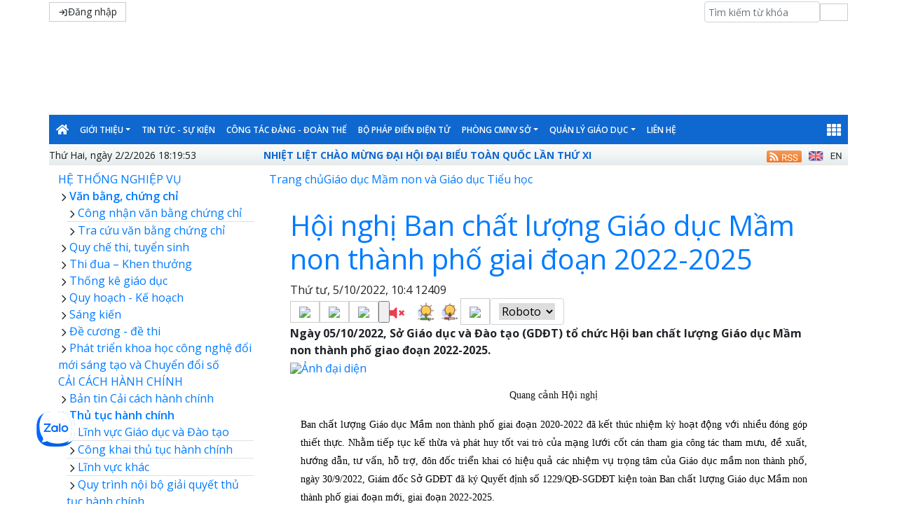

--- FILE ---
content_type: text/html; charset=utf-8
request_url: https://haiphong.edu.vn/giao-duc-mam-non/hoi-nghi-ban-chat-luong-giao-duc-mam-non-thanh-pho-giai-doan-2022-2025/cthp/13/963
body_size: 33094
content:


<!DOCTYPE html>

<html>
<head><title>
	Hội nghị Ban chất lượng Giáo dục Mầm non thành phố giai đoạn 2022-2025 | Ngành Giáo dục và Đào tạo Hải Phòng
</title>
    <script src="/Js/jquery3.5.1.min.js"></script>
    <link href="/Content/Bootstrap/bootstrap4.3.1.min.css" rel="stylesheet" /><link href="/Content/Bootstrap/fontawesome5.6.3.css?v=2022" rel="stylesheet" /><link href="/Content/Bootstrap/Boostrap.4.4.css" rel="stylesheet" />
    <script src="/Js/popper1.16.0.min.js"></script>
    <script src="/Js/bootstrap4.3.1.min.js"></script>
    <script src="/Js/Boostrap.4.4.js"></script>
    
    <link rel="stylesheet" href="/htmlib/duan/hp/assets/bootstrap/css/bootstrap.min.css">
    <link href="/App_Themes/all/allcss/qistyleall.css?v=202253" rel="stylesheet" />
    <link href="/App_Themes/all/allcss/qifirefox.css" rel="stylesheet" />
    <link href="/App_Themes/all/allcss/qicolordefault.css?v=893" rel="stylesheet" />
    <link rel="stylesheet" href="/htmlib/duan/hp/assets/css/Module/news_one.css">
    <link href="/htmlib/duan/hp/assets/css/styles.css" rel="stylesheet" />

   

    

    
    <link rel="stylesheet" href="https://fonts.googleapis.com/css?family=Roboto:300,300i,400,400i,500,500i,700,700i,900,900i&amp;subset=vietnamese&amp;display=swap">
    
    <link rel="stylesheet" href="/htmlib/duan/hp/assets/css/Lib/simplebar.css">
    <link rel="stylesheet" href="/htmlib/duan/hp/assets/css/Lib/Swiper-Image.css">
    <link rel="stylesheet" href="/htmlib/duan/hp/assets/css/Lib/Swiper.css">
    <link href="/Scripts/texttoVoice/Texttovice.css?v=99" rel="stylesheet" />
    <meta property="fb:admins" content="1691876873,100008059026068" />
    <meta property="fb:app_id" content="164035690775918">
    <link href="/App_Themes/all/allcss/qiStyleDetail.css?v=999" rel="stylesheet" />

    <link href="/viewpdf/pdfPlip/css/dflip.min.css" rel="stylesheet" />
    <link href="/viewpdf/pdfPlip/css/themify-icons.min.css" rel="stylesheet" />
    <script src="/viewpdf/pdfPlip/js/libs/jquery.min.js"></script>
    <script src="/viewpdf/pdfPlip/js/dflip.min.js"></script>
    
    <script src="/viewpdf/pdfPlip/js/libs/three.min.js"></script>

    <script> 
        var calcHeight = function () {
            var wh = $(window).height();
            var ww = $(window).width();
            $('#plcMain_df_manual_book').height(wh - 65);
            $('#plcMain_df_manual_book').css('max-height', (wh - 65));
        }
        $(document).ready(function () {
            calcHeight();
        });
        $(window).resize(function () {
            calcHeight();
        }).load(function () {
            calcHeight();
        });
    </script>
    <style>
        .heightview {
            /*height: 93vh !important;*/
        }

        .df-3dcanvas {
            height: 100% !important;
        }

        .maincontain {
            background-image: url("/viewpdf/pdfPlip/images/bg_pdf.jpg");
        }
    </style>

    <script type="text/javascript">


        $(document).ready(function () {
            $(".hienthixemtruoc").click(function () {
                $(".noidungxemtruoc").slideToggle("slow");
            });

            $(".content-news img").css("width", "100% !important");
            $/*(".anhnoidung").parent().css("text-align", "center");*/
            $(".qicontentdetail img").each(function (e) {

                $(this).attr('style', "");
                $(this).attr('width', "100%");
                $(this).attr('height', "");
            });
        });
        function select_all(obj) {
            obj.select();
            var kk = obj.value;
            window.clipboardData.setData("Text", kk);
        }

    </script>
    <style>
        .preloader {
            position: fixed;
            top: 0;
            left: 0;
            width: 100%;
            height: 100%;
            z-index: 99999;
            background-color: rgba(255, 255, 255, .82);
            display: flex;
            align-items: center;
            justify-content: center;
            transition: opacity 0.3s ease;
        }

            .preloader.fade-in {
                display: none;
            }

        .preloader-loading {
            width: 50px;
            height: 50px;
            border: 6px solid #e0e0e0;
            border-top-color: #3498db;
            border-radius: 50%;
            animation: spin 1s linear infinite;
        }

            .preloader-loading::after {
                content: " ";
                display: block;
                border-radius: 50%;
                border-width: 1px;
                border-style: solid;
                animation: preloader-dual-ring .5s linear infinite;
                width: 40px;
                height: 40px;
                border-color: var(--primary-color, #aa0909) transparent var(--primary-color, #aa0909) transparent;
            }

        @keyframes preloader-dual-ring {
            0% {
                transform: rotate(0deg)
            }

            100% {
                transform: rotate(360deg)
            }
        }

        @-webkit-keyframes preloader-dual-ring {
            0% {
                transform: rotate(0deg)
            }

            100% {
                transform: rotate(360deg)
            }
        }

        @-o-keyframes preloader-dual-ring {
            0% {
                transform: rotate(0deg)
            }

            100% {
                transform: rotate(360deg)
            }
        }

        @-ms-keyframes preloader-dual-ring {
            0% {
                transform: rotate(0deg)
            }

            100% {
                transform: rotate(360deg)
            }
        }
    </style>
    <style>
        .homeright .qihome_tieudebg {
            padding: 7px 10px;
            width: 100%;
            box-shadow: 0px 1px 0 0 #01579b;
            background-image: linear-gradient(to top, #dddddd, #ffffff);
        }

        .popup-img-article-24h-body-slide-button {
            position: absolute;
            display: table;
            align-items: center;
            justify-content: center;
            width: 55px;
            height: 55px;
            line-height: 160px;
            background: #628e42;
            cursor: pointer;
            transition: all ease .5s;
            transform: translateY(-50%);
        }

        .fa-angle-right:before, .fa-angle-left:before {
            color: white;
            font-size: 50px;
            font-weight: 600;
        }

        .close {
            position: absolute;
            top: 10px;
            right: 10px;
            color: #fff !important;
            font-size: 35px;
            font-weight: bold;
            transition: 0.3s;
        }

        .modal {
            display: none;
            position: fixed;
            z-index: 10000;
            padding-top: 40px;
            margin-top: 0px;
            left: 0;
            top: 0;
            width: 100%;
            height: 100%;
            overflow: auto;
            background-color: rgb(0,0,0);
            background-color: rgba(0,0,0,0.9);
        }

        .modal-content {
            margin: auto;
            display: block;
            width: 60%;
            background-color: white;
            opacity: 1;
            z-index: 1051;
            width: 60%;
            max-width: none;
            margin-top: 20px;
        }

        .modal-header {
            border-top-left-radius: 5px;
            border-top-right-radius: 5px;
            padding: 12px;
            border-bottom: 1px solid #e5e5e5;
            background-color: #004CCB;
            color: #fff;
        }


        .carousel-item {
            text-align: center !important;
            vertical-align: central !important;
        }

        .anhnoidung {
            width: 100%;
            height: auto !important;
        }

        .breadcrumb_list li:not(:last-child):after {
            font-family: FontAwesome47 !important;
        }

        .item_hint li:last-child {
            border-bottom: 0px;
        }

        .mr-25 {
            margin-right: 25px !important;
        }

        .p-30 {
            padding: 30px !important;
        }

        .p-10 {
            padding: 10px !important;
        }

        .qicontentdetail span {
            white-space: unset !important;
        }

        .dropdown-toggle.qitonggle {
            white-space: pre-wrap !important;
        }

        .qicontentdetail * {
            font-family: initial !important;
        }

        .center-doc {
            display: block;
        }

        .anhnoidung {
            display: block;
            margin-left: auto;
            margin-right: auto;
            max-width: 100%;
        }

        div#ContentPlaceHolder1_ContentPlaceHolder1_pnNew {
            max-width: 100%;
        }

        .anhslide {
            max-width: 1250px !important;
        }

        .right_detail_content {
            width: 73% !important;
        }

        .left_detail_content {
            width: 25% !important;
        }

        .qicontentdetail * {
            font-size: calc(1px + 1vw) !important;
        }

        .favorite-btn {
            /* font-size: 16px;*/
            font-weight: bold;
            padding: 5px 10px;
            border-radius: 5px;
        }

        .btn-danger.favorite-btn {
            background-color: #e90f0f !important;
            color: white !important;
            border-color: #e90f0f !important;
        }

        .btn-light.favorite-btn {
            background-color: white !important;
            color: black !important;
            border-color: gray !important;
        }
    </style>

    <style>
        .fa-angle-right:before, .fa-angle-left:before {
            color: white;
            font-size: 15px !important;
            font-weight: 600;
        }

        .pt-2 {
            padding-top: .5rem !important;
        }

        .pr-2, .px-2 {
            padding-right: .5rem !important;
        }

        div#banner {
            min-height: 130px;
        }
    </style>

<link href="/App_Themes/all/allcss/qiUserLogin.css?v=999" rel="stylesheet" /><link rel="stylesheet" type="text/css" href="/App_Themes/haiphong/css/haiphong.css?v=567" /><link href="https://fonts.googleapis.com/css?family=Open+Sans:300,300i,400,400i,600,600i,700,700i,800,800i&amp;subset=vietnamese" rel="stylesheet"> <link rel="stylesheet" type="text/css" href="/App_Themes/all/allcss/qiColorSite.css?v=2025" /><style type="text/css">*{font-family: 'Open Sans', sans-serif !important;} .fa, .far, .fas {font-family: "Font Awesome 5 Free" !important;} .fab {font-family: "Font Awesome 5 brands" !important;} .glyphicon { font-family: 'Glyphicons Halflings' !important;} .qilitop:active > a.qifontbold-1 {color: #fff !important;}:root {  --mau-md: #0F68CF;--b-footer: #0F68CF; --color-md: #0F68CF !important}.containerqibanner {max-width: 1320px !important;}</style><script  type="text/javascript"> if (location.protocol != 'https:' && location.hostname !="localhost") {location.href = 'https:' + window.location.href.substring(window.location.protocol.length);}</script><link rel="shortcut icon" href="https://adminsgd.haiphong.shieldixcloud.com/UploadImages/haiphong/haiphong/Config/logo_275202115.png" /><link rel="icon" href="https://adminsgd.haiphong.shieldixcloud.com/UploadImages/haiphong/haiphong/Config/logo_275202115.png" /><meta name="copyright" content="Công ty cổ phần phần mềm Quảng Ích 2026" /><meta property="article:publisher" content="Ngành Giáo dục và Đào tạo Hải Phòng" /><meta name="NameDetail" content="Hội nghị Ban chất lượng Giáo dục Mầm non thành phố giai đoạn 2022-2025" /><meta property="og:url" content="http://haiphong.edu.vn/giao-duc-mam-non/hoi-nghi-ban-chat-luong-giao-duc-mam-non-thanh-pho-giai-doan-2022-2025/cthp/13/963" /><meta property="og:type" content="website" /><meta property="og:image" content="https://adminsgd.haiphong.shieldixcloud.com/uploadimages/haiphong/haiphong/2022_10/z37773790973611e096fb70df89e176008e083a2940749_1010202210.jpg" /><meta property="og:image:alt" content="https://adminsgd.haiphong.shieldixcloud.com/uploadimages/haiphong/haiphong/2022_10/z37773790973611e096fb70df89e176008e083a2940749_1010202210.jpg" /><meta property="og:title" content="Hội nghị Ban chất lượng Giáo dục Mầm non thành phố giai đoạn 2022-2025" /><meta property="og:description" content="Ngày 05/10/2022, Sở Giáo dục và Đào tạo (GDĐT) tổ chức Hội ban chất lượng Giáo dục Mầm non thành phố giao đoạn 2022-2025." /><link rel="image_src" href="https://adminsgd.haiphong.shieldixcloud.com/uploadimages/haiphong/haiphong/2022_10/z37773790973611e096fb70df89e176008e083a2940749_1010202210.jpg" /><meta name="author" content="Ngành Giáo dục và Đào tạo Hải Phòng" /><meta property="og:image:height" content="350" /><meta property="og:image:width" content="600" /><link href="https://fonts.googleapis.com/css?family=Roboto:300i,400,400i,500,500i,700,700i,900,900i&amp;subset=vietnamese" rel="stylesheet"><link href="https://fonts.googleapis.com/css?family=Cuprum:400,400i,700,700i&amp;subset=vietnamese" rel="stylesheet"><link href="https://fonts.googleapis.com/css?family=Encode+Sans:100,200,300,400,500,600,700,800,900&amp;subset=vietnamese" rel="stylesheet"><link href="https://fonts.googleapis.com/css?family=Encode+Sans+Semi+Expanded" rel="stylesheet"><link href="https://fonts.googleapis.com/css?family=Roboto+Condensed" rel="stylesheet"><link href="https://fonts.googleapis.com/css?family=Open+Sans:300,300i,400,400i,600,600i,700,700i,800,800i&amp;subset=vietnamese" rel="stylesheet"><link href="https://fonts.googleapis.com/css?family=Oswald:200,300,400,500,600,700&amp;subset=vietnamese" rel="stylesheet"><link href="https://fonts.googleapis.com/css?family=Roboto+Slab:100,300,400,700&amp;subset=vietnamese" rel="stylesheet"><link href="https://fonts.googleapis.com/css?family=Encode+Sans+Condensed:100,200,300,400,500,600,700,800,900&amp;subset=vietnamese" rel="stylesheet"><link href="https://fonts.googleapis.com/css?family=Manuale:400,400i,500,500i,600,600i,700,700i&amp;subset=vietnamese" rel="stylesheet"><link href="https://fonts.googleapis.com/css?family=Encode+Sans+Semi+Condensed:100,200,300,400,500,600,700,800,900&amp;subset=vietnamese" rel="stylesheet"><link href="https://fonts.googleapis.com/css?family=Cormorant+Infant:300,300i,400,400i,500,500i,600,600i,700,700i&amp;subset=vietnamese" rel="stylesheet"><link href="https://fonts.googleapis.com/css?family=Sriracha&amp;subset=vietnamese" rel="stylesheet"><link href="https://fonts.googleapis.com/css?family=David+Libre:400,500,700&amp;subset=vietnamese" rel="stylesheet"><link href="https://fonts.googleapis.com/css?family=Asap+Condensed:400,400i,500,500i,600,600i,700,700i&amp;subset=vietnamese" rel="stylesheet"><link href="https://fonts.googleapis.com/css?family=Saira:100,200,300,400,500,600,700,800,900&amp;subset=vietnamese" rel="stylesheet"><link href="https://fonts.googleapis.com/css?family=Maitree:200,300,400,500,600,700&amp;subset=vietnamese" rel="stylesheet"><link href="https://fonts.googleapis.com/css?family=Spectral:200,200i,300,300i,400,400i,500,500i,600,600i,700,700i,800,800i&amp;subset=vietnamese" rel="stylesheet"><link href="https://fonts.googleapis.com/css?family=Podkova:400,500,600,700,800&amp;subset=vietnamese" rel="stylesheet"><link href="https://fonts.googleapis.com/css?family=Mitr:200,300,400,500,600,700&amp;subset=vietnamese" rel="stylesheet"><link href="https://fonts.googleapis.com/css?family=Athiti:200,300,400,500,600,700&amp;subset=vietnamese" rel="stylesheet"><link href="https://fonts.googleapis.com/css?family=Judson:400,400i,700&amp;subset=vietnamese" rel="stylesheet"><link href="https://fonts.googleapis.com/css?family=Cormorant:300,300i,400,400i,500,500i,600,600i,700,700i&amp;subset=vietnamese" rel="stylesheet"><link href="https://fonts.googleapis.com/css?family=Taviraj:100,100i,200,200i,300,300i,400,400i,500,500i,600,600i,700,700i,800,800i,900,900i&amp;subset=vietnamese" rel="stylesheet"><link href="https://fonts.googleapis.com/css?family=Saira+Semi+Condensed:100,200,300,400,500,600,700,800,900&amp;subset=vietnamese" rel="stylesheet"><link href="https://fonts.googleapis.com/css?family=Archivo:400,400i,500,500i,600,600i,700,700i&amp;subset=vietnamese" rel="stylesheet"><link href="https://fonts.googleapis.com/css?family=Trirong:100,100i,200,200i,300,300i,400,400i,500,500i,600,600i,700,700i,800,800i,900,900i&amp;subset=vietnamese" rel="stylesheet"><link href="https://fonts.googleapis.com/css?family=Saira+Extra+Condensed:100,200,300,400,500,600,700,800,900&amp;subset=vietnamese" rel="stylesheet"><link href="https://fonts.googleapis.com/css?family=Fira+Sans+Extra+Condensed:100,100i,200,200i,300,300i,400,400i,500,500i,600,600i,700,700i,800,800i,900,900i" rel="stylesheet"><link href="https://fonts.googleapis.com/css?family=Arsenal:400,400i,700,700i&amp;subset=vietnamese" rel="stylesheet"><link href="https://fonts.googleapis.com/css?family=Prata&amp;subset=vietnamese" rel="stylesheet"><link href="https://fonts.googleapis.com/css?family=Arima+Madurai:100,200,300,400,500,700,800,900&amp;subset=vietnamese" rel="stylesheet"><link href="https://fonts.googleapis.com/css?family=Philosopher:400,400i,700,700i&amp;subset=vietnamese" rel="stylesheet"><link href="https://fonts.googleapis.com/css?family=Tinos:400,400i,700,700i&amp;subset=vietnamese" rel="stylesheet"><link href="https://fonts.googleapis.com/css?family=Noticia+Text:400,400i,700,700i&amp;subset=vietnamese" rel="stylesheet"><link href="https://fonts.googleapis.com/css?family=Old+Standard+TT:400,400i,700&amp;subset=vietnamese" rel="stylesheet"><link href="https://fonts.googleapis.com/css?family=Exo:100,100i,200,200i,300,300i,400,500,500i,600,600i,700,700i,800,800i,900,900i&amp;subset=vietnamese" rel="stylesheet"><link href="https://fonts.googleapis.com/css?family=Cormorant+Garamond:300,300i,400,400i,500,500i,600,600i,700,700i&amp;subset=vietnamese" rel="stylesheet"><link href="https://fonts.googleapis.com/css?family=EB+Garamond&amp;subset=vietnamese" rel="stylesheet"><link href="https://fonts.googleapis.com/css?family=Varela Round&amp;subset=vietnamese" rel="stylesheet"><link href="https://fonts.googleapis.com/css?family=Quicksand:300,400,500,700&amp;subset=vietnamese" rel="stylesheet"><link href="https://fonts.googleapis.com/css?family=Yanone+Kaffeesatz:200,300,400,700&amp;subset=vietnamese" rel="stylesheet"><link href="https://fonts.googleapis.com/css?family=Lobster&amp;subset=vietnamese" rel="stylesheet"><link href="https://fonts.googleapis.com/css?family=Cabin:400,400i,500,500i,600,600i,700,700i&amp;subset=vietnamese" rel="stylesheet"><link href="https://fonts.googleapis.com/css?family=Nunito:200,200i,300,300i,400,400i,600,600i,700,700i,800,800i,900,900i&amp;subset=vietnamese" rel="stylesheet"><link href="https://fonts.googleapis.com/css?family=Noto+Serif:400,400i,700,700i&amp;subset=vietnamese" rel="stylesheet"><link href="https://fonts.googleapis.com/css?family=Muli:200,200i,300,300i,400,400i,600,600i,700,700i,800,800i,900,900i&amp;subset=vietnamese" rel="stylesheet"><link href="https://fonts.googleapis.com/css?family=Arimo:400,400i,700,700i&amp;subset=vietnamese" rel="stylesheet"><link href="https://fonts.googleapis.com/css?family=Noto+Sans:400,400i,700,700i&amp;subset=vietnamese" rel="stylesheet"><link href="https://fonts.googleapis.com/css?family=Open+Sans+Condensed:300,300i,700&amp;subset=vietnamese" rel="stylesheet"><link href="https://fonts.googleapis.com/css?family=Times%20New%20Roman:300,300i,700&amp;subset=vietnamese" rel="stylesheet"></head>
<body>
    <form method="post" action="./963" id="form1">
<div class="aspNetHidden">
<input type="hidden" name="__VIEWSTATE" id="__VIEWSTATE" value="RQ8PEVkQl2938V7xMhWRFxywYKXm4qaWDoKiBDJicRraZMAsDc2E1IaAHsrCGmsbVAMNkNr6ohgEn3oqlVZqeyH2dQBnshPBIqXEKlr/+wM=" />
</div>

<div class="aspNetHidden">

	<input type="hidden" name="__VIEWSTATEGENERATOR" id="__VIEWSTATEGENERATOR" value="584D9C8D" />
</div>
        <div>
          
            
    
<section class="d-flex justify-content-center top_action_bar" style="height: 34px;">
    <div class="d-flex flex-row justify-content-between align-items-center container px-0 mx-0">
        <aside><a class="btn shadow-none fs-15 color-white hv_dark br-0" role="button" href="https://adminsgd.haiphong.edu.vn"><svg xmlns ="http://www.w3.org/2000/svg" width ="1em" height = "1em" viewBox = "0 0 24 24" fill = "none" class="mr-6 fs-18"><path d = "M15.4857 20H19.4857C20.5903 20 21.4857 19.1046 21.4857 18V6C21.4857 4.89543 20.5903 4 19.4857 4H15.4857V6H19.4857V18H15.4857V20Z" fill="currentColor"></path><path d = "M10.1582 17.385L8.73801 15.9768L12.6572 12.0242L3.51428 12.0242C2.96199 12.0242 2.51428 11.5765 2.51428 11.0242C2.51429 10.4719 2.962 10.0242 3.51429 10.0242L12.6765 10.0242L8.69599 6.0774L10.1042 4.6572L16.4951 10.9941L10.1582 17.385Z" fill="currentColor"></path></svg>Đăng nhập</a></aside>


        <aside class="d-flex flex-row align-items-center">
          
            <div class="d-flex flex-row align-items-center search-input">
                <input class="form-control input-simple" type="search" id="qitxtSearch" placeholder="Tìm kiếm từ khóa">
                <a class="btn search_button center-all" role="button" onclick="Timkiem()">
                    <svg xmlns="http://www.w3.org/2000/svg" width="1em" height="1em" viewBox="0 0 24 24" stroke-width="2" stroke="currentColor" fill="none" stroke-linecap="round" stroke-linejoin="round" class="icon icon-tabler icon-tabler-search fs-18">
                        <path stroke="none" d="M0 0h24v24H0z" fill="none"></path>
                        <circle cx="10" cy="10" r="7"></circle>
                        <line x1="21" y1="21" x2="15" y2="15"></line>
                    </svg>

                </a>
            </div>
        </aside>
    </div>
</section>
<div class="container-fluid px-0" id="banner" style="background-color:#FFFFFF;"><div class="container px-0"><div class="d-inline"><a href="https://haiphong.edu.vn"><img class="w-100"  border="0" alt="" src="https://adminsgd.haiphong.shieldixcloud.com/UploadImages/config/haiphong/2024/haiphong/bannerwebsite_11420241640.png"></a></div></div></div>
<div class="sticky-top">
    

<style>
    .account {
        padding: 5px;
    }

        .account .rounded-circle {
            color: white;
            cursor: pointer;
            background-color: forestgreen;
            border: 1px solid forestgreen;
        }

    .account-img {
        padding: 2px 10px !important;
    }

        .account-img .user-avatar {
            width: 50px;
            height: 50px;
        }

    .account-head {
        border-bottom: 1px solid gray;
    }

    .welcome-right {
        display: flex;
        align-items: center;
    }

    .welcome-right-content {
        font-weight: bold;
        font-size: 25px;
    }

    .user-avatar {
        position: relative;
        display: inline-block;
        width: 35px;
        height: 35px;
        border-radius: 50%;
        overflow: hidden;
        background-color: #ddd;
        text-align: center;
        line-height: 40px;
        font-weight: bold;
        font-size: 15px;
        color: #555;
    }

        .user-avatar img {
            width: 100%;
            height: 100%;
            object-fit: cover;
            display: block;
            border-radius: 50%;
        }

        .user-avatar .fallback-text {
            /* position: absolute; */
            top: 0;
            left: 0;
            width: 100%;
            height: 100%;
            display: flex;
            justify-content: center;
            align-items: center;
            font-size: 15px;
            font-weight: bold;
            color: white;
            background-color: forestgreen;
        }

    .account-head-name {
        white-space: nowrap;
        font-size: 15px;
        font-weight: bold;
        margin: 0;
    }

    .account-head-mail {
        font-size: 15px;
        margin: 0;
    }

    .icon-person {
        display: flex;
        align-items: center;
        text-align: center;
        margin-left: 15px;
        font-size: 25px;
    }

    .icon-password {
        display: flex;
        align-items: center;
        text-align: center;
        margin-left: 12px;
        font-size: 25px;
        color: dodgerblue;
    }

    .change-password {
        margin-left: 3px;
        color: dodgerblue;
    }

    .icon-logout {
        display: flex;
        align-items: center;
        text-align: center;
        margin-left: 15px;
        font-size: 25px;
        color: #e74c5b;
    }

    .login-web a:hover {
        color: #99b9e7 !important;
    }
    #menumegaqi::after
    {
        display:none;
    }
</style>


<div class="container-fluid qimenu sticky-top menu-main">
    <div class="container px-0 header-second">
        <nav class="navbar navbar-hover navbar-expand-lg navbar-dark px-0 mx-0">


            <div class="collapse navbar-collapse" id="main_nav99">
                <ul class="navbar-nav">
                    <li class="nav-item active menu_0">
                        <a class="nav-link py-2" href="/" style="padding-left:0px !important">
                            <i class="fas fa-home"></i>
                        </a>
                    </li>

                    <li class="nav-item dropdown menu_1"><a  class="nav-link dropdown-toggle py-2 text-white"  title="Giới thiệu"   href="https://haiphong.edu.vn/homekyyeuhp">Giới thiệu</a><ul class="dropdown-menu animate fade-up"><li><a  class="dropdown-item qimenungangsub" title="Chức năng nhiệm vụ" href="/chuc-nang-nhiem-vu/chp/3">Chức năng nhiệm vụ</a></li><li><a  class="dropdown-item qimenungangsub" title="Ban Giám đốc" href="/co-cau-to-chuc/cctc/0">Ban Giám đốc</a></li><li><a  class="dropdown-item qimenungangsub" title="Ban biên tập" href="/ban-bien-tap/chp/7687">Ban biên tập</a></li></ul></li><li class="nav-item menu_2"><a  class="nav-link py-2 text-white" title="Tin tức - Sự kiện" href="/tin-tuc-su-kien/chp/10">Tin tức - Sự kiện</a></li><li class="nav-item menu_3"><a  class="nav-link py-2 text-white" title="Công tác Đảng - Đoàn thể" href="/cong-tac-dang-doan-the/chp/24">Công tác Đảng - Đoàn thể</a></li><li class="nav-item menu_4"><a  class="nav-link py-2 text-white" title="Bộ Pháp điển điện tử" href="/bo-phap-dien-dien-tu/chp/7701">Bộ Pháp điển điện tử</a></li><li class="nav-item dropdown menu_5"><a  class="nav-link dropdown-toggle py-2 text-white"  title="Phòng CMNV Sở"   href="/phong-cmnv-so/chp/7608">Phòng CMNV Sở</a><ul class="dropdown-menu animate fade-up"><li><a  class="dropdown-item qimenungangsub" title="Văn phòng Sở" href="/van-phong-so/chp/7745">Văn phòng Sở</a></li><li><a  class="dropdown-item qimenungangsub" title="Giáo dục Mầm non và Giáo dục Tiểu học" href="/giao-duc-mam-non-va-giao-duc-tieu-hoc/chp/13">Giáo dục Mầm non và Giáo dục Tiểu học</a></li><li><a  class="dropdown-item qimenungangsub" title="Giáo dục Trung học" href="/giao-duc-trung-hoc/chp/7626">Giáo dục Trung học</a></li><li><a  class="dropdown-item qimenungangsub" title="Giáo dục Thường xuyên, Giáo dục Nghề nghiệp và Đại học" href="/giao-duc-thuong-xuyen-giao-duc-nghe-nghiep-va-dai-hoc/chp/16">Giáo dục Thường xuyên, Giáo dục Nghề nghiệp và Đại học</a></li><li><a  class="dropdown-item qimenungangsub" title="Quản lý chất lượng" href="/quan-ly-chat-luong/chp/17">Quản lý chất lượng</a></li><li><a  class="dropdown-item qimenungangsub" title="Tổ chức cán bộ" href="/to-chuc-can-bo/chp/7611">Tổ chức cán bộ</a></li><li><a  class="dropdown-item qimenungangsub" title="Kế hoạch - Tài chính" href="/ke-hoach-tai-chinh/chp/7610">Kế hoạch - Tài chính</a></li></ul></li><li class="nav-item dropdown menu_6"><a  class="nav-link dropdown-toggle py-2 text-white"  title="Quản lý giáo dục"   href="/quan-ly-giao-duc/chp/6">Quản lý giáo dục</a><ul class="dropdown-menu animate fade-up"><li><a  class="dropdown-item qimenungangsub" title="Cơ sở dữ liệu ngành" href="http://csdl.haiphong.edu.vn/">Cơ sở dữ liệu ngành</a></li><li><a  class="dropdown-item qimenungangsub" title="Hệ thống Email" href="http://mail.haiphong.edu.vn/">Hệ thống Email</a></li><li><a  class="dropdown-item qimenungangsub" title="Tra cứu kết quả thi" href="http://tradiem.haiphong.edu.vn/">Tra cứu kết quả thi</a></li><li><a  class="dropdown-item qimenungangsub" title="Hệ thống họp trực tuyến" href="http://hop.moet.edu.vn/haiphong">Hệ thống họp trực tuyến</a></li><li><a  class="dropdown-item qimenungangsub" title="Quản lý chuyên môn" href="https://qlcm.haiphong.edu.vn/">Quản lý chuyên môn</a></li><li><a  class="dropdown-item qimenungangsub" title="Elearning" href="https://elearning.haiphong.edu.vn">Elearning</a></li></ul></li><li class="nav-item menu_9"><a class="nav-link py-2 text-white" href="/lienhe">liên hệ </a></li>



                </ul>
                <div class="nav-item dropdown has-megamenu d-inline-block ml-lg-auto  menu_111">

                    <a class="nav-link dropdown-toggle text-white font-weight-lighter py-2" id="menumegaqi" style="padding-right:0px" href="#" data-toggle="dropdown">
                        <i class="fa fa-th" style="font-size:20px"></i>
                    </a>
                    <div class="dropdown-menu animate fade-down megamenu" role="menu">
                        <div class="col-md-3 col-3 mnclear"><div class="widget col-megamenu"><h5 class="widget-title h5level0"><a target='_blank' title="Giới thiệu" href="https://haiphong.edu.vn/homekyyeuhp">Giới thiệu</a></h5><div class="list-unstyled maxhieght"> <p class="navbar-item"><a href="/chuc-nang-nhiem-vu/chp/3" class="nav-link2"><span class="sub20"></span><i class="fa fa-caret-right" aria-hidden="true"></i>&nbspChức năng nhiệm vụ</a></p> <p class="navbar-item"><a href="/co-cau-to-chuc/cctc/0" class="nav-link2"><span class="sub20"></span><i class="fa fa-caret-right" aria-hidden="true"></i>&nbspBan Giám đốc</a></p> <p class="navbar-item"><a href="/ban-bien-tap/chp/7687" class="nav-link2"><span class="sub20"></span><i class="fa fa-caret-right" aria-hidden="true"></i>&nbspBan biên tập</a></p></div></div></div><div class="col-md-3 col-3 mnclear"><div class="widget col-megamenu"><h5 class="widget-title h5level0"><a  title="Lịch công tác" href="/lich-cong-tac/chp/7698">Lịch công tác</a></h5><div class="list-unstyled maxhieght"> <p class="navbar-item"><a href="/lich-lam-viec-ban-giam-doc/chp/7649" class="nav-link2"><span class="sub20"></span><i class="fa fa-caret-right" aria-hidden="true"></i>&nbspLịch làm việc ban giám đốc</a></p> <p class="navbar-item"><a href="/lich-lam-viec-phong-cmnv-so/chp/7676" class="nav-link2"><span class="sub20"></span><i class="fa fa-caret-right" aria-hidden="true"></i>&nbspLịch làm việc Phòng CMNV Sở</a></p></div></div></div><div class="col-md-3 col-3 mnclear"><div class="widget col-megamenu"><h5 class="widget-title h5level0"><a  title="Phòng CMNV Sở" href="/phong-cmnv-so/chp/7608">Phòng CMNV Sở</a></h5><div class="list-unstyled maxhieght"> <p class="navbar-item"><a href="/van-phong-so/chp/7745" class="nav-link2"><span class="sub20"></span><i class="fa fa-caret-right" aria-hidden="true"></i>&nbspVăn phòng Sở</a></p> <p class="navbar-item"><a href="/giao-duc-mam-non-va-giao-duc-tieu-hoc/chp/13" class="nav-link2"><span class="sub20"></span><i class="fa fa-caret-right" aria-hidden="true"></i>&nbspGiáo dục Mầm non và Giáo dục Tiểu học</a></p> <p class="navbar-item"><a href="/giao-duc-trung-hoc/chp/7626" class="nav-link2"><span class="sub20"></span><i class="fa fa-caret-right" aria-hidden="true"></i>&nbspGiáo dục Trung học</a></p> <p class="navbar-item"><a href="/giao-duc-thuong-xuyen-giao-duc-nghe-nghiep-va-dai-hoc/chp/16" class="nav-link2"><span class="sub20"></span><i class="fa fa-caret-right" aria-hidden="true"></i>&nbspGiáo dục Thường xuyên, Giáo dục Nghề nghiệp và Đại học</a></p> <p class="navbar-item"><a href="/quan-ly-chat-luong/chp/17" class="nav-link2"><span class="sub20"></span><i class="fa fa-caret-right" aria-hidden="true"></i>&nbspQuản lý chất lượng</a></p> <p class="navbar-item"><a href="/to-chuc-can-bo/chp/7611" class="nav-link2"><span class="sub20"></span><i class="fa fa-caret-right" aria-hidden="true"></i>&nbspTổ chức cán bộ</a></p> <p class="navbar-item"><a href="/ke-hoach-tai-chinh/chp/7610" class="nav-link2"><span class="sub20"></span><i class="fa fa-caret-right" aria-hidden="true"></i>&nbspKế hoạch - Tài chính</a></p></div></div></div><div class="col-md-3 col-3 mnclear"><div class="widget col-megamenu"><h5 class="widget-title h5level0"><a  title="Giáo dục Đại học" href="/giao-duc-dai-hoc/chp/7709">Giáo dục Đại học</a></h5><div class="list-unstyled maxhieght"> <p class="navbar-item"><a href="https://dhhp.edu.vn/" class="nav-link2"><span class="sub20"></span><i class="fa fa-caret-right" aria-hidden="true"></i>&nbspTrường Đại Học Hải Phòng</a></p> <p class="navbar-item"><a href="https://vimaru.edu.vn/" class="nav-link2"><span class="sub20"></span><i class="fa fa-caret-right" aria-hidden="true"></i>&nbspTrường Đại Học Hàng Hải Việt Nam</a></p> <p class="navbar-item"><a href="http://hpmu.edu.vn/hpmu/" class="nav-link2"><span class="sub20"></span><i class="fa fa-caret-right" aria-hidden="true"></i>&nbspTrường Đại học Y Dược Hải Phòng</a></p> <p class="navbar-item"><a href="https://hpu.edu.vn/" class="nav-link2"><span class="sub20"></span><i class="fa fa-caret-right" aria-hidden="true"></i>&nbspTrường Đại Học Quản Lý và Công Nghệ Hải Phòng</a></p></div></div></div><div class="col-md-3 col-3 mnclear"><div class="widget col-megamenu"><h5 class="widget-title h5level0"><a  title="Quản lý giáo dục" href="/quan-ly-giao-duc/chp/6">Quản lý giáo dục</a></h5><div class="list-unstyled maxhieght"> <p class="navbar-item"><a href="http://csdl.haiphong.edu.vn/" class="nav-link2"><span class="sub20"></span><i class="fa fa-caret-right" aria-hidden="true"></i>&nbspCơ sở dữ liệu ngành</a></p> <p class="navbar-item"><a href="http://mail.haiphong.edu.vn/" class="nav-link2"><span class="sub20"></span><i class="fa fa-caret-right" aria-hidden="true"></i>&nbspHệ thống Email</a></p> <p class="navbar-item"><a href="http://tradiem.haiphong.edu.vn/" class="nav-link2"><span class="sub20"></span><i class="fa fa-caret-right" aria-hidden="true"></i>&nbspTra cứu kết quả thi</a></p> <p class="navbar-item"><a href="http://hop.moet.edu.vn/haiphong" class="nav-link2"><span class="sub20"></span><i class="fa fa-caret-right" aria-hidden="true"></i>&nbspHệ thống họp trực tuyến</a></p> <p class="navbar-item"><a href="https://qlcm.haiphong.edu.vn/" class="nav-link2"><span class="sub20"></span><i class="fa fa-caret-right" aria-hidden="true"></i>&nbspQuản lý chuyên môn</a></p> <p class="navbar-item"><a href="https://elearning.haiphong.edu.vn" class="nav-link2"><span class="sub20"></span><i class="fa fa-caret-right" aria-hidden="true"></i>&nbspElearning</a></p> <p class="navbar-item"><a href="/chinh-phu-dien-tu/chp/18" class="nav-link2"><span class="sub20"></span><i class="fa fa-caret-right" aria-hidden="true"></i>&nbspChính phủ điện tử</a></p></div></div></div><div class="col-md-3 col-3 mnclear"><div class="widget col-megamenu"><h5 class="widget-title h5level0"><a  title="Tin tức - Sự kiện" href="/tin-tuc-su-kien/chp/10">Tin tức - Sự kiện</a></h5><div class="list-unstyled maxhieght"> <p class="navbar-item"><a href="/tin-video/chp/7621" class="nav-link2"><span class="sub20"></span><i class="fa fa-caret-right" aria-hidden="true"></i>&nbspTin video</a></p></div></div></div><div class="col-md-3 col-3 mnclear"><div class="widget col-megamenu"><h5 class="widget-title h5level0"><a  title="Cải cách hành chính" href="/cai-cach-hanh-chinh/chp/7635">Cải cách hành chính</a></h5><div class="list-unstyled maxhieght"> <p class="navbar-item"><a href="/ban-tin-cai-cach-hanh-chinh/chp/7682" class="nav-link2"><span class="sub20"></span><i class="fa fa-caret-right" aria-hidden="true"></i>&nbspBản tin Cải cách hành chính</a></p> <p class="navbar-item"><a href="/thu-tuc-hanh-chinh/chp/7725" class="nav-link2"><span class="sub20"></span><i class="fa fa-caret-right" aria-hidden="true"></i>&nbspThủ tục hành chính</a></p> <p class="navbar-item"><a href="/linh-vuc-khac/vbplus/7680/0/0/0" class="nav-link2"><span class="sub30"></span>&nbsp&nbsp<i class="fa fa-caret-right" aria-hidden="true"></i>&nbspLĩnh vực khác</a></p> <p class="navbar-item"><a href="https://haiphong.edu.vn/linh-vuc-giao-duc-va-dao-tao/niem-yet-cong-khai-thu-tuc-hanh-chinh-linh-vuc-giao-duc-va-dao-tao-cap-tinh/vbct/29/6383" class="nav-link2"><span class="sub30"></span>&nbsp&nbsp<i class="fa fa-caret-right" aria-hidden="true"></i>&nbspCông khai thủ tục hành chính</a></p> <p class="navbar-item"><a href="/linh-vuc-giao-duc-va-dao-tao/vbplus/29/0/0/0" class="nav-link2"><span class="sub30"></span>&nbsp&nbsp<i class="fa fa-caret-right" aria-hidden="true"></i>&nbspLĩnh vực Giáo dục và Đào tạo</a></p> <p class="navbar-item"><a href="/quy-trinh-noi-bo-giai-quyet-thu-tuc-hanh-chinh/vbplus/7746/0/0/0" class="nav-link2"><span class="sub30"></span>&nbsp&nbsp<i class="fa fa-caret-right" aria-hidden="true"></i>&nbspQuy trình nội bộ giải quyết thủ tục hành chính</a></p> <p class="navbar-item"><a href="https://haiphong.edu.vn/thutuchanhchinh" class="nav-link2"><span class="sub20"></span><i class="fa fa-caret-right" aria-hidden="true"></i>&nbspTra cứu thủ tục hành chính</a></p> <p class="navbar-item"><a href="https://dichvucong.haiphong.gov.vn" class="nav-link2"><span class="sub20"></span><i class="fa fa-caret-right" aria-hidden="true"></i>&nbspDịch vụ Công trực tuyến</a></p> <p class="navbar-item"><a href="/iso-90012015/vbplus/7646/0/0/0" class="nav-link2"><span class="sub20"></span><i class="fa fa-caret-right" aria-hidden="true"></i>&nbspISO 9001:2015</a></p> <p class="navbar-item"><a href="/van-ban-cai-cach-hanh-chinh/vbplus/7681/0/0/0" class="nav-link2"><span class="sub20"></span><i class="fa fa-caret-right" aria-hidden="true"></i>&nbspVăn bản Cải cách hành chính</a></p> <p class="navbar-item"><a href="/kiem-soat-thu-tuc-hanh-chinh/vbplus/7688/0/0/0" class="nav-link2"><span class="sub20"></span><i class="fa fa-caret-right" aria-hidden="true"></i>&nbspKiểm soát thủ tục hành chính</a></p> <p class="navbar-item"><a href="https://haiphong.edu.vn//KhaoSatDanhSach?qi=999" class="nav-link2"><span class="sub20"></span><i class="fa fa-caret-right" aria-hidden="true"></i>&nbspĐo lường sự hài lòng của người dân đối với giáo dục công</a></p> <p class="navbar-item"><a href="https://forms.office.com/r/jLcXzL78Tx" class="nav-link2"><span class="sub20"></span><i class="fa fa-caret-right" aria-hidden="true"></i>&nbspLấy ý kiến góp ý của tổ chức, doanh nghiệp, cá nhân</a></p></div></div></div><div class="col-md-3 col-3 mnclear"><div class="widget col-megamenu"><h5 class="widget-title h5level0"><a  title="Đối thoại doanh nghiệp" href="/doi-thoai-doanh-nghiep/chp/7716">Đối thoại doanh nghiệp</a></h5><div class="list-unstyled maxhieght"> <p class="navbar-item"><a href="/doanh-nghiep-hoat-dong-trong-linh-vuc-giao-duc-va-dao-tao/chp/7657" class="nav-link2"><span class="sub20"></span><i class="fa fa-caret-right" aria-hidden="true"></i>&nbspDoanh nghiệp hoạt động trong lĩnh vực giáo dục và Đào Tạo</a></p> <p class="navbar-item"><a href="/cam-ket/vbplus/7741/0/0/0" class="nav-link2"><span class="sub30"></span>&nbsp&nbsp<i class="fa fa-caret-right" aria-hidden="true"></i>&nbspCam kết</a></p> <p class="navbar-item"><a href="/cac-to-chuc-tu-van-du-hoc/vbplus/7696/0/0/0" class="nav-link2"><span class="sub30"></span>&nbsp&nbsp<i class="fa fa-caret-right" aria-hidden="true"></i>&nbspCác tổ chức tư vấn du học</a></p> <p class="navbar-item"><a href="/trung-tam-hoat-dong-ngoai-gio-chinh-khoa-ky-nang-song/vbplus/7697/0/0/0" class="nav-link2"><span class="sub30"></span>&nbsp&nbsp<i class="fa fa-caret-right" aria-hidden="true"></i>&nbspTrung tâm hoạt động ngoài giờ chính khóa, kỹ năng sống</a></p> <p class="navbar-item"><a href="/trung-tam-khac-thuc-hien-nhiem-vu-giao-duc-thuong-xuyen/vbplus/7695/0/0/0" class="nav-link2"><span class="sub30"></span>&nbsp&nbsp<i class="fa fa-caret-right" aria-hidden="true"></i>&nbspTrung tâm khác thực hiện nhiệm vụ giáo dục thường xuyên</a></p> <p class="navbar-item"><a href="/thong-bao-thoi-gian-doi-thoai-doanh-nghiep/chp/7717" class="nav-link2"><span class="sub20"></span><i class="fa fa-caret-right" aria-hidden="true"></i>&nbspThông báo thời gian đối thoại doanh nghiệp</a></p> <p class="navbar-item"><a href="/noi-dung-hoi-nghi-doi-thoai/chp/7718" class="nav-link2"><span class="sub20"></span><i class="fa fa-caret-right" aria-hidden="true"></i>&nbspNội dung Hội nghị đối thoại</a></p> <p class="navbar-item"><a href="/phan-anh-kien-nghi-doanh-nghiep/chp/7719" class="nav-link2"><span class="sub20"></span><i class="fa fa-caret-right" aria-hidden="true"></i>&nbspPhản ánh, kiến nghị doanh nghiệp</a></p> <p class="navbar-item"><a href="/thong-bao-ket-luan-hoi-nghi-doi-thoai-doanh-nghiep/chp/7720" class="nav-link2"><span class="sub20"></span><i class="fa fa-caret-right" aria-hidden="true"></i>&nbspThông báo kết luận Hội nghị đối thoại doanh nghiệp</a></p> <p class="navbar-item"><a href="/ket-noi-thu-tuc-giay-phep-kinh-doanh-co-dieu-kien/chp/7721" class="nav-link2"><span class="sub20"></span><i class="fa fa-caret-right" aria-hidden="true"></i>&nbspKết nối thủ tục giấy phép kinh doanh có điều kiện</a></p></div></div></div><div class="col-md-3 col-3 mnclear"><div class="widget col-megamenu"><h5 class="widget-title h5level0"><a  title="Hệ thống nghiệp vụ" href="/he-thong-nghiep-vu/chp/7654">Hệ thống nghiệp vụ</a></h5><div class="list-unstyled maxhieght"> <p class="navbar-item"><a href="/van-bang-chung-chi/chp/7655" class="nav-link2"><span class="sub20"></span><i class="fa fa-caret-right" aria-hidden="true"></i>&nbspVăn bằng, chứng chỉ</a></p> <p class="navbar-item"><a href="https://truyxuatvanbang.naric.edu.vn/" class="nav-link2"><span class="sub30"></span>&nbsp&nbsp<i class="fa fa-caret-right" aria-hidden="true"></i>&nbspTra cứu văn bằng chứng chỉ</a></p> <p class="navbar-item"><a href="/cong-nhan-van-bang-chung-chi/vbplus/7674/0/0/0" class="nav-link2"><span class="sub30"></span>&nbsp&nbsp<i class="fa fa-caret-right" aria-hidden="true"></i>&nbspCông nhận văn bằng chứng chỉ</a></p> <p class="navbar-item"><a href="/quy-che-thi-tuyen-sinh/chp/7658" class="nav-link2"><span class="sub20"></span><i class="fa fa-caret-right" aria-hidden="true"></i>&nbspQuy chế thi, tuyển sinh</a></p> <p class="navbar-item"><a href="/thi-dua-khen-thuong/chp/28" class="nav-link2"><span class="sub20"></span><i class="fa fa-caret-right" aria-hidden="true"></i>&nbspThi đua – Khen thưởng</a></p> <p class="navbar-item"><a href="/thong-ke-giao-duc/vbplus/7600/0/0/0" class="nav-link2"><span class="sub20"></span><i class="fa fa-caret-right" aria-hidden="true"></i>&nbspThống kê giáo dục</a></p> <p class="navbar-item"><a href="/quy-hoach-ke-hoach/vbplus/7660/0/0/0" class="nav-link2"><span class="sub20"></span><i class="fa fa-caret-right" aria-hidden="true"></i>&nbspQuy hoạch - Kế hoạch</a></p> <p class="navbar-item"><a href="/sang-kien/vbplus/7661/0/0/0" class="nav-link2"><span class="sub20"></span><i class="fa fa-caret-right" aria-hidden="true"></i>&nbspSáng kiến</a></p> <p class="navbar-item"><a href="/de-cuong-de-thi/chp/7666" class="nav-link2"><span class="sub20"></span><i class="fa fa-caret-right" aria-hidden="true"></i>&nbspĐề cương - đề thi</a></p> <p class="navbar-item"><a href="/phat-trien-khoa-hoc-cong-nghe-doi-moi-sang-tao-va-chuyen-doi-so/chp/26" class="nav-link2"><span class="sub20"></span><i class="fa fa-caret-right" aria-hidden="true"></i>&nbspPhát triển khoa học công nghệ đổi mới sáng tạo và Chuyển đổi số</a></p></div></div></div><div class="col-md-3 col-3 mnclear"><div class="widget col-megamenu"><h5 class="widget-title h5level0"><a  title="Văn bản quản lý nhà nước" href="/van-ban-quan-ly-nha-nuoc/vbplus/7700/0/0/0">Văn bản quản lý nhà nước</a></h5><div class="list-unstyled maxhieght"> <p class="navbar-item"><a href="/he-thong-van-ban/chp/7630" class="nav-link2"><span class="sub20"></span><i class="fa fa-caret-right" aria-hidden="true"></i>&nbspHệ thống văn bản</a></p> <p class="navbar-item"><a href="/dieu-hanh-chi-dao/vbplus/11/0/0/0" class="nav-link2"><span class="sub30"></span>&nbsp&nbsp<i class="fa fa-caret-right" aria-hidden="true"></i>&nbspĐiều hành-Chỉ đạo</a></p><div class="list-unstyled maxhieght sub30"> <p class="navbar-item"><a href="/bo-giao-duc-va-dao-tao/vbplus/7692/0/0/0" class="nav-link2"><span class="sub30"></span>&nbsp&nbsp<i class="fa fa-caret-right" aria-hidden="true"></i>&nbspBộ Giáo dục và Đào tạo</a></p> <p class="navbar-item"><a href="/hoi-dong-nhan-dan-thanh-pho/vbplus/7722/0/0/0" class="nav-link2"><span class="sub30"></span>&nbsp&nbsp<i class="fa fa-caret-right" aria-hidden="true"></i>&nbspHội đồng nhân dân thành phố</a></p> <p class="navbar-item"><a href="/uy-ban-nhan-dan-thanh-pho/vbplus/7598/0/0/0" class="nav-link2"><span class="sub30"></span>&nbsp&nbsp<i class="fa fa-caret-right" aria-hidden="true"></i>&nbspỦy ban nhân dân thành phố</a></p> <p class="navbar-item"><a href="/so-giao-duc-va-dao-tao/vbplus/7634/0/0/0" class="nav-link2"><span class="sub30"></span>&nbsp&nbsp<i class="fa fa-caret-right" aria-hidden="true"></i>&nbspSở Giáo dục và Đào tạo</a></p> <p class="navbar-item"><a href="/chien-luoc-quy-hoach-ke-hoach/vbplus/7638/0/0/0" class="nav-link2"><span class="sub30"></span>&nbsp&nbsp<i class="fa fa-caret-right" aria-hidden="true"></i>&nbspChiến lược, quy hoạch, kế hoạch</a></p></div> <p class="navbar-item"><a href="/tiep-can-thong-tin/vbplus/7650/0/0/0" class="nav-link2"><span class="sub30"></span>&nbsp&nbsp<i class="fa fa-caret-right" aria-hidden="true"></i>&nbspTiếp cận thông tin</a></p> <p class="navbar-item"><a href="/phong-chong-tham-nhung/vbplus/7645/0/0/0" class="nav-link2"><span class="sub30"></span>&nbsp&nbsp<i class="fa fa-caret-right" aria-hidden="true"></i>&nbspPhòng chống tham nhũng</a></p> <p class="navbar-item"><a href="/gop-y-du-thao-van-ban-qppl/vbplus/7744/0/0/0" class="nav-link2"><span class="sub30"></span>&nbsp&nbsp<i class="fa fa-caret-right" aria-hidden="true"></i>&nbspGóp ý dự thảo văn bản QPPL</a></p> <p class="navbar-item"><a href="/van-ban-quy-pham-phap-luat/vbplus/7663/0/0/0" class="nav-link2"><span class="sub30"></span>&nbsp&nbsp<i class="fa fa-caret-right" aria-hidden="true"></i>&nbspVăn bản quy phạm pháp luật</a></p><div class="list-unstyled maxhieght sub30"> <p class="navbar-item"><a href="/linh-vuc-giao-duc-va-dao-tao/vbplus/7693/0/0/0" class="nav-link2"><span class="sub30"></span>&nbsp&nbsp<i class="fa fa-caret-right" aria-hidden="true"></i>&nbspLĩnh vực Giáo dục và Đào tạo</a></p> <p class="navbar-item"><a href="/linh-vuc-khac/vbplus/7694/0/0/0" class="nav-link2"><span class="sub30"></span>&nbsp&nbsp<i class="fa fa-caret-right" aria-hidden="true"></i>&nbspLĩnh vực khác</a></p></div> <p class="navbar-item"><a href="/tuyen-truyen-pho-bien-chinh-sach/chp/7637" class="nav-link2"><span class="sub30"></span>&nbsp&nbsp<i class="fa fa-caret-right" aria-hidden="true"></i>&nbspTuyên truyền, phổ biến chính sách</a></p> <p class="navbar-item"><a href="/thong-bao/chp/7628" class="nav-link2"><span class="sub20"></span><i class="fa fa-caret-right" aria-hidden="true"></i>&nbspThông báo</a></p></div></div></div><div class="col-md-3 col-3 mnclear"><div class="widget col-megamenu"><h5 class="widget-title h5level0"><a  title="Sách và Trường học hạnh phúc" href="/sach-va-truong-hoc-hanh-phuc/chp/7699">Sách và Trường học hạnh phúc</a></h5><div class="list-unstyled maxhieght"> <p class="navbar-item"><a href="/giao-thong-hoc-duong/chp/7726" class="nav-link2"><span class="sub20"></span><i class="fa fa-caret-right" aria-hidden="true"></i>&nbspGiao thông học đường</a></p> <p class="navbar-item"><a href="/tu-van-tam-ly-hoc-duong/chp/7705" class="nav-link2"><span class="sub20"></span><i class="fa fa-caret-right" aria-hidden="true"></i>&nbspTư vấn tâm lý học đường</a></p> <p class="navbar-item"><a href="/nhat-ky-hanh-phuc/chp/7617" class="nav-link2"><span class="sub20"></span><i class="fa fa-caret-right" aria-hidden="true"></i>&nbspNhật ký Hạnh phúc</a></p> <p class="navbar-item"><a href="/buoc-chan-cua-sach/chp/7619" class="nav-link2"><span class="sub20"></span><i class="fa fa-caret-right" aria-hidden="true"></i>&nbspBước chân của sách</a></p></div></div></div><div class="col-md-3 col-3 mnclear"><div class="widget col-megamenu"><h5 class="widget-title h5level0"><a target='_blank' title="Hội khỏe Phù Đổng toàn quốc lần thứ X" href="https://hoikhoephudong.haiphong.edu.vn/">Hội khỏe Phù Đổng toàn quốc lần thứ X</a></h5><div class="list-unstyled maxhieght"> <p class="navbar-item"><a href="/nhat-ky-hoi-khoe-phu-dong-toan-quoc-lan-thu-10/chp/7724" class="nav-link2"><span class="sub20"></span><i class="fa fa-caret-right" aria-hidden="true"></i>&nbspNhật ký Hội Khỏe Phù Đổng toàn quốc lần thứ 10</a></p></div></div></div><div class="col-md-3 col-4 mnclear"><div class="widget"><h5 class="widget-title h5level0"><a href="#">Chuyên mục khác</a></h5><div class="list-unstyled maxhieght"> <p class="navbar-item"><a href="/ba-cong-khai/vbplus/7670/0/0/0" class="nav-link2"><span class="sub20"></span><i class="fa fa-caret-right" aria-hidden="true"></i>&nbspBa công khai</a></p> <p class="navbar-item"><a href="/ke-hoach-cong-tac/chp/2" class="nav-link2"><span class="sub20"></span><i class="fa fa-caret-right" aria-hidden="true"></i>&nbspKế hoạch công tác</a></p> <p class="navbar-item"><a href="https://vpdt.hpnet.vn/" class="nav-link2"><span class="sub20"></span><i class="fa fa-caret-right" aria-hidden="true"></i>&nbspVăn phòng điện tử</a></p> <p class="navbar-item"><a href="/dao-tao-boi-duong/chp/21" class="nav-link2"><span class="sub20"></span><i class="fa fa-caret-right" aria-hidden="true"></i>&nbspĐào tạo – Bồi dưỡng</a></p> <p class="navbar-item"><a href="/bo-phap-dien-dien-tu/chp/7701" class="nav-link2"><span class="sub20"></span><i class="fa fa-caret-right" aria-hidden="true"></i>&nbspBộ Pháp điển điện tử</a></p> <p class="navbar-item"><a href="/tai-nguyen-day-hoc/chp/7651" class="nav-link2"><span class="sub20"></span><i class="fa fa-caret-right" aria-hidden="true"></i>&nbspTài nguyên Dạy  - Học</a></p> <p class="navbar-item"><a href="/guong-sang-thay-va-tro/chp/22" class="nav-link2"><span class="sub20"></span><i class="fa fa-caret-right" aria-hidden="true"></i>&nbspGương sáng Thầy và Trò</a></p> <p class="navbar-item"><a href="/cong-tac-dang-doan-the/chp/24" class="nav-link2"><span class="sub20"></span><i class="fa fa-caret-right" aria-hidden="true"></i>&nbspCông tác Đảng - Đoàn thể</a></p> <p class="navbar-item"><a href="/tuyen-sinh-huong-nghiep/chp/23" class="nav-link2"><span class="sub20"></span><i class="fa fa-caret-right" aria-hidden="true"></i>&nbspTuyển sinh – Hướng nghiệp</a></p> <p class="navbar-item"><a href="/thong-tin-thi-tuyen-sinh/chp/7727" class="nav-link2"><span class="sub20"></span><i class="fa fa-caret-right" aria-hidden="true"></i>&nbspThông tin thi - tuyển sinh</a></p> <p class="navbar-item"><a href="/nha-giao-tam-huyet-sang-tao/chp/7623" class="nav-link2"><span class="sub20"></span><i class="fa fa-caret-right" aria-hidden="true"></i>&nbspNhà giáo tâm huyết - sáng tạo</a></p> <p class="navbar-item"><a href="/giao-duc-chinh-tri-va-cong-tac-hssv/chp/7742" class="nav-link2"><span class="sub20"></span><i class="fa fa-caret-right" aria-hidden="true"></i>&nbspGiáo dục chính trị và Công tác HSSV</a></p></div></div></div>

                    </div>


                    <!-- dropdown-mega-menu.// -->

                </div>
                <!-- dropdown -->

            </div>
            <!-- navbar-collapse.// -->
        </nav>

    </div>


</div>






    
<div class="container-fluid qiMenuTime">
    <div class="container px-0">
        <div class="d-flex">
            <div class="pt-1 pr-3"  style="padding-right: .5rem !important;">
                <span class="menuTime" style="white-space: nowrap;padding-top:1px;" id="txtTime"></span>
            </div>
            <div class="pr-3 pt-1 qiChuChay" style="padding-top: 5px !important;padding-right: .5rem !important;">

                <marquee behavior="scroll" scrollamount="2" direction="left">
                    NHIỆT LIỆT CHÀO MỪNG ĐẠI HỘI ĐẠI BIỂU TOÀN QUỐC LẦN THỨ XIV CỦA ĐẢNG</marquee>

            </div>
           

          <div class="pr-1 ml-auto" style="padding-top: 4px !important;padding-right: .5rem !important;">

                <a title='RSS cho các đơn vị trực thuộc ' style='padding: 2px 0px;' href="/rss.aspx">
                    <img width="50px" src="/App_Themes/hanoi/images/RSS.svg" /></a>



            </div>

             <div  class="pr-1 pt-1" style="padding-right: .5rem !important;">
               <a href="javascript:;" onclick="Doingonngutienganh()" id="tienganh"><img width="50px" src="/Images/eng.svg" /></a> <a href="javascript:;" style="display: none" onclick="Doingonngutiengviet()" id="tiengviet"><img width="50px" src="/Images/vn.svg" /></a>
            </div>
         

        </div>
    </div>
</div>
</div>

    <div class="container pt-2 homehaiphong" id="MainContent">
        
        

        
    
    <main class="center-column px-2">
        <aside class="w-100 pd-15 center-doc">
            <article class="d-flex justify-content-between px-0">
                
<div class="left_detail_content  mr-15">
    <ul class="list-unstyled">
        <li class="item_detail_content"><div class="heading_block_item"><a  class="text-uppercase a-simple fs-15 fw-500" title="Hệ thống nghiệp vụ" href="/he-thong-nghiep-vu/chp/7654">Hệ thống nghiệp vụ</a></div><ul class="list-unstyled list_item_inside line-1"><li class="center-ngang"><svg xmlns="http://www.w3.org/2000/svg" width="1em" height="1em" viewBox="0 0 24 24" fill="none" class="icon_for_item"><path d="M9 5L16 12L9 19" stroke="currentColor" stroke-width = "2" stroke-linecap = "round" stroke-linejoin ="round" ></path></svg><a  class="a-simple font-bold" title="Văn bằng, chứng chỉ" href="/van-bang-chung-chi/chp/7655">Văn bằng, chứng chỉ</a><ul class="list-unstyled  line-1 menusub menusub1"><li class="center-ngang"><svg xmlns="http://www.w3.org/2000/svg" width="1em" height="1em" viewBox="0 0 24 24" fill="none" class="icon_for_item"><path d="M9 5L16 12L9 19" stroke="currentColor" stroke-width = "2" stroke-linecap = "round" stroke-linejoin ="round" ></path></svg><a  class="a-simple" title="Công nhận văn bằng chứng chỉ" href="/cong-nhan-van-bang-chung-chi/vbplus/7674/0/0/0">Công nhận văn bằng chứng chỉ</a></li><li class="center-ngang"><svg xmlns="http://www.w3.org/2000/svg" width="1em" height="1em" viewBox="0 0 24 24" fill="none" class="icon_for_item"><path d="M9 5L16 12L9 19" stroke="currentColor" stroke-width = "2" stroke-linecap = "round" stroke-linejoin ="round" ></path></svg><a  class="a-simple" title="Tra cứu văn bằng chứng chỉ" href="https://truyxuatvanbang.naric.edu.vn/">Tra cứu văn bằng chứng chỉ</a></li></ul></li><li class="center-ngang"><svg xmlns="http://www.w3.org/2000/svg" width="1em" height="1em" viewBox="0 0 24 24" fill="none" class="icon_for_item"><path d="M9 5L16 12L9 19" stroke="currentColor" stroke-width = "2" stroke-linecap = "round" stroke-linejoin ="round" ></path></svg><a  class="a-simple" title="Quy chế thi, tuyển sinh" href="/quy-che-thi-tuyen-sinh/chp/7658">Quy chế thi, tuyển sinh</a></li><li class="center-ngang"><svg xmlns="http://www.w3.org/2000/svg" width="1em" height="1em" viewBox="0 0 24 24" fill="none" class="icon_for_item"><path d="M9 5L16 12L9 19" stroke="currentColor" stroke-width = "2" stroke-linecap = "round" stroke-linejoin ="round" ></path></svg><a  class="a-simple" title="Thi đua – Khen thưởng" href="/thi-dua-khen-thuong/chp/28">Thi đua – Khen thưởng</a></li><li class="center-ngang"><svg xmlns="http://www.w3.org/2000/svg" width="1em" height="1em" viewBox="0 0 24 24" fill="none" class="icon_for_item"><path d="M9 5L16 12L9 19" stroke="currentColor" stroke-width = "2" stroke-linecap = "round" stroke-linejoin ="round" ></path></svg><a  class="a-simple" title="Thống kê giáo dục" href="/thong-ke-giao-duc/vbplus/7600/0/0/0">Thống kê giáo dục</a></li><li class="center-ngang"><svg xmlns="http://www.w3.org/2000/svg" width="1em" height="1em" viewBox="0 0 24 24" fill="none" class="icon_for_item"><path d="M9 5L16 12L9 19" stroke="currentColor" stroke-width = "2" stroke-linecap = "round" stroke-linejoin ="round" ></path></svg><a  class="a-simple" title="Quy hoạch - Kế hoạch" href="/quy-hoach-ke-hoach/vbplus/7660/0/0/0">Quy hoạch - Kế hoạch</a></li><li class="center-ngang"><svg xmlns="http://www.w3.org/2000/svg" width="1em" height="1em" viewBox="0 0 24 24" fill="none" class="icon_for_item"><path d="M9 5L16 12L9 19" stroke="currentColor" stroke-width = "2" stroke-linecap = "round" stroke-linejoin ="round" ></path></svg><a  class="a-simple" title="Sáng kiến" href="/sang-kien/vbplus/7661/0/0/0">Sáng kiến</a></li><li class="center-ngang"><svg xmlns="http://www.w3.org/2000/svg" width="1em" height="1em" viewBox="0 0 24 24" fill="none" class="icon_for_item"><path d="M9 5L16 12L9 19" stroke="currentColor" stroke-width = "2" stroke-linecap = "round" stroke-linejoin ="round" ></path></svg><a  class="a-simple" title="Đề cương - đề thi" href="/de-cuong-de-thi/chp/7666">Đề cương - đề thi</a></li><li class="center-ngang"><svg xmlns="http://www.w3.org/2000/svg" width="1em" height="1em" viewBox="0 0 24 24" fill="none" class="icon_for_item"><path d="M9 5L16 12L9 19" stroke="currentColor" stroke-width = "2" stroke-linecap = "round" stroke-linejoin ="round" ></path></svg><a  class="a-simple" title="Phát triển khoa học công nghệ đổi mới sáng tạo và Chuyển đổi số" href="/phat-trien-khoa-hoc-cong-nghe-doi-moi-sang-tao-va-chuyen-doi-so/chp/26">Phát triển khoa học công nghệ đổi mới sáng tạo và Chuyển đổi số</a></li></ul></li><li class="item_detail_content"><div class="heading_block_item"><a  class="text-uppercase a-simple fs-15 fw-500" title="Cải cách hành chính" href="/cai-cach-hanh-chinh/chp/7635">Cải cách hành chính</a></div><ul class="list-unstyled list_item_inside line-1"><li class="center-ngang"><svg xmlns="http://www.w3.org/2000/svg" width="1em" height="1em" viewBox="0 0 24 24" fill="none" class="icon_for_item"><path d="M9 5L16 12L9 19" stroke="currentColor" stroke-width = "2" stroke-linecap = "round" stroke-linejoin ="round" ></path></svg><a  class="a-simple" title="Bản tin Cải cách hành chính" href="/ban-tin-cai-cach-hanh-chinh/chp/7682">Bản tin Cải cách hành chính</a></li><li class="center-ngang"><svg xmlns="http://www.w3.org/2000/svg" width="1em" height="1em" viewBox="0 0 24 24" fill="none" class="icon_for_item"><path d="M9 5L16 12L9 19" stroke="currentColor" stroke-width = "2" stroke-linecap = "round" stroke-linejoin ="round" ></path></svg><a  class="a-simple font-bold" title="Thủ tục hành chính" href="/thu-tuc-hanh-chinh/chp/7725">Thủ tục hành chính</a><ul class="list-unstyled  line-1 menusub menusub1"><li class="center-ngang"><svg xmlns="http://www.w3.org/2000/svg" width="1em" height="1em" viewBox="0 0 24 24" fill="none" class="icon_for_item"><path d="M9 5L16 12L9 19" stroke="currentColor" stroke-width = "2" stroke-linecap = "round" stroke-linejoin ="round" ></path></svg><a  class="a-simple" title="Lĩnh vực Giáo dục và Đào tạo" href="/linh-vuc-giao-duc-va-dao-tao/vbplus/29/0/0/0">Lĩnh vực Giáo dục và Đào tạo</a></li><li class="center-ngang"><svg xmlns="http://www.w3.org/2000/svg" width="1em" height="1em" viewBox="0 0 24 24" fill="none" class="icon_for_item"><path d="M9 5L16 12L9 19" stroke="currentColor" stroke-width = "2" stroke-linecap = "round" stroke-linejoin ="round" ></path></svg><a  class="a-simple" title="Công khai thủ tục hành chính" href="https://haiphong.edu.vn/linh-vuc-giao-duc-va-dao-tao/niem-yet-cong-khai-thu-tuc-hanh-chinh-linh-vuc-giao-duc-va-dao-tao-cap-tinh/vbct/29/6383">Công khai thủ tục hành chính</a></li><li class="center-ngang"><svg xmlns="http://www.w3.org/2000/svg" width="1em" height="1em" viewBox="0 0 24 24" fill="none" class="icon_for_item"><path d="M9 5L16 12L9 19" stroke="currentColor" stroke-width = "2" stroke-linecap = "round" stroke-linejoin ="round" ></path></svg><a  class="a-simple" title="Lĩnh vực khác" href="/linh-vuc-khac/vbplus/7680/0/0/0">Lĩnh vực khác</a></li><li class="center-ngang"><svg xmlns="http://www.w3.org/2000/svg" width="1em" height="1em" viewBox="0 0 24 24" fill="none" class="icon_for_item"><path d="M9 5L16 12L9 19" stroke="currentColor" stroke-width = "2" stroke-linecap = "round" stroke-linejoin ="round" ></path></svg><a  class="a-simple" title="Quy trình nội bộ giải quyết thủ tục hành chính" href="/quy-trinh-noi-bo-giai-quyet-thu-tuc-hanh-chinh/vbplus/7746/0/0/0">Quy trình nội bộ giải quyết thủ tục hành chính</a></li></ul></li><li class="center-ngang"><svg xmlns="http://www.w3.org/2000/svg" width="1em" height="1em" viewBox="0 0 24 24" fill="none" class="icon_for_item"><path d="M9 5L16 12L9 19" stroke="currentColor" stroke-width = "2" stroke-linecap = "round" stroke-linejoin ="round" ></path></svg><a  class="a-simple" title="Tra cứu thủ tục hành chính" href="https://haiphong.edu.vn/thutuchanhchinh">Tra cứu thủ tục hành chính</a></li><li class="center-ngang"><svg xmlns="http://www.w3.org/2000/svg" width="1em" height="1em" viewBox="0 0 24 24" fill="none" class="icon_for_item"><path d="M9 5L16 12L9 19" stroke="currentColor" stroke-width = "2" stroke-linecap = "round" stroke-linejoin ="round" ></path></svg><a  class="a-simple" title="Dịch vụ Công trực tuyến" href="https://dichvucong.haiphong.gov.vn">Dịch vụ Công trực tuyến</a></li><li class="center-ngang"><svg xmlns="http://www.w3.org/2000/svg" width="1em" height="1em" viewBox="0 0 24 24" fill="none" class="icon_for_item"><path d="M9 5L16 12L9 19" stroke="currentColor" stroke-width = "2" stroke-linecap = "round" stroke-linejoin ="round" ></path></svg><a  class="a-simple" title="ISO 9001:2015" href="/iso-90012015/vbplus/7646/0/0/0">ISO 9001:2015</a></li><li class="center-ngang"><svg xmlns="http://www.w3.org/2000/svg" width="1em" height="1em" viewBox="0 0 24 24" fill="none" class="icon_for_item"><path d="M9 5L16 12L9 19" stroke="currentColor" stroke-width = "2" stroke-linecap = "round" stroke-linejoin ="round" ></path></svg><a  class="a-simple" title="Văn bản Cải cách hành chính" href="/van-ban-cai-cach-hanh-chinh/vbplus/7681/0/0/0">Văn bản Cải cách hành chính</a></li><li class="center-ngang"><svg xmlns="http://www.w3.org/2000/svg" width="1em" height="1em" viewBox="0 0 24 24" fill="none" class="icon_for_item"><path d="M9 5L16 12L9 19" stroke="currentColor" stroke-width = "2" stroke-linecap = "round" stroke-linejoin ="round" ></path></svg><a  class="a-simple" title="Kiểm soát thủ tục hành chính" href="/kiem-soat-thu-tuc-hanh-chinh/vbplus/7688/0/0/0">Kiểm soát thủ tục hành chính</a></li><li class="center-ngang"><svg xmlns="http://www.w3.org/2000/svg" width="1em" height="1em" viewBox="0 0 24 24" fill="none" class="icon_for_item"><path d="M9 5L16 12L9 19" stroke="currentColor" stroke-width = "2" stroke-linecap = "round" stroke-linejoin ="round" ></path></svg><a  class="a-simple" title="Đo lường sự hài lòng của người dân đối với giáo dục công" href="https://haiphong.edu.vn//KhaoSatDanhSach?qi=999">Đo lường sự hài lòng của người dân đối với giáo dục công</a></li><li class="center-ngang"><svg xmlns="http://www.w3.org/2000/svg" width="1em" height="1em" viewBox="0 0 24 24" fill="none" class="icon_for_item"><path d="M9 5L16 12L9 19" stroke="currentColor" stroke-width = "2" stroke-linecap = "round" stroke-linejoin ="round" ></path></svg><a  class="a-simple" title="Lấy ý kiến góp ý của tổ chức, doanh nghiệp, cá nhân" href="https://forms.office.com/r/jLcXzL78Tx">Lấy ý kiến góp ý của tổ chức, doanh nghiệp, cá nhân</a></li></ul></li><li class="item_detail_content"><div class="heading_block_item"><a  class="text-uppercase a-simple fs-15 fw-500" title="Văn bản quản lý nhà nước" href="/van-ban-quan-ly-nha-nuoc/vbplus/7700/0/0/0">Văn bản quản lý nhà nước</a></div><ul class="list-unstyled list_item_inside line-1"><li class="center-ngang"><svg xmlns="http://www.w3.org/2000/svg" width="1em" height="1em" viewBox="0 0 24 24" fill="none" class="icon_for_item"><path d="M9 5L16 12L9 19" stroke="currentColor" stroke-width = "2" stroke-linecap = "round" stroke-linejoin ="round" ></path></svg><a  class="a-simple font-bold" title="Hệ thống văn bản" href="/he-thong-van-ban/chp/7630">Hệ thống văn bản</a><ul class="list-unstyled  line-1 menusub menusub1"><li class="center-ngang"><svg xmlns="http://www.w3.org/2000/svg" width="1em" height="1em" viewBox="0 0 24 24" fill="none" class="icon_for_item"><path d="M9 5L16 12L9 19" stroke="currentColor" stroke-width = "2" stroke-linecap = "round" stroke-linejoin ="round" ></path></svg><a  class="a-simple font-bold" title="Điều hành-Chỉ đạo" href="/dieu-hanh-chi-dao/vbplus/11/0/0/0">Điều hành-Chỉ đạo</a><ul class="list-unstyled  line-1 menusub menusub2"><li class="center-ngang"><svg xmlns="http://www.w3.org/2000/svg" width="1em" height="1em" viewBox="0 0 24 24" fill="none" class="icon_for_item"><path d="M9 5L16 12L9 19" stroke="currentColor" stroke-width = "2" stroke-linecap = "round" stroke-linejoin ="round" ></path></svg><a  class="a-simple" title="Bộ Giáo dục và Đào tạo" href="/bo-giao-duc-va-dao-tao/vbplus/7692/0/0/0">Bộ Giáo dục và Đào tạo</a></li><li class="center-ngang"><svg xmlns="http://www.w3.org/2000/svg" width="1em" height="1em" viewBox="0 0 24 24" fill="none" class="icon_for_item"><path d="M9 5L16 12L9 19" stroke="currentColor" stroke-width = "2" stroke-linecap = "round" stroke-linejoin ="round" ></path></svg><a  class="a-simple" title="Hội đồng nhân dân thành phố" href="/hoi-dong-nhan-dan-thanh-pho/vbplus/7722/0/0/0">Hội đồng nhân dân thành phố</a></li><li class="center-ngang"><svg xmlns="http://www.w3.org/2000/svg" width="1em" height="1em" viewBox="0 0 24 24" fill="none" class="icon_for_item"><path d="M9 5L16 12L9 19" stroke="currentColor" stroke-width = "2" stroke-linecap = "round" stroke-linejoin ="round" ></path></svg><a  class="a-simple" title="Ủy ban nhân dân thành phố" href="/uy-ban-nhan-dan-thanh-pho/vbplus/7598/0/0/0">Ủy ban nhân dân thành phố</a></li><li class="center-ngang"><svg xmlns="http://www.w3.org/2000/svg" width="1em" height="1em" viewBox="0 0 24 24" fill="none" class="icon_for_item"><path d="M9 5L16 12L9 19" stroke="currentColor" stroke-width = "2" stroke-linecap = "round" stroke-linejoin ="round" ></path></svg><a  class="a-simple" title="Sở Giáo dục và Đào tạo" href="/so-giao-duc-va-dao-tao/vbplus/7634/0/0/0">Sở Giáo dục và Đào tạo</a></li><li class="center-ngang"><svg xmlns="http://www.w3.org/2000/svg" width="1em" height="1em" viewBox="0 0 24 24" fill="none" class="icon_for_item"><path d="M9 5L16 12L9 19" stroke="currentColor" stroke-width = "2" stroke-linecap = "round" stroke-linejoin ="round" ></path></svg><a  class="a-simple" title="Chiến lược, quy hoạch, kế hoạch" href="/chien-luoc-quy-hoach-ke-hoach/vbplus/7638/0/0/0">Chiến lược, quy hoạch, kế hoạch</a></li></ul></li><li class="center-ngang"><svg xmlns="http://www.w3.org/2000/svg" width="1em" height="1em" viewBox="0 0 24 24" fill="none" class="icon_for_item"><path d="M9 5L16 12L9 19" stroke="currentColor" stroke-width = "2" stroke-linecap = "round" stroke-linejoin ="round" ></path></svg><a  class="a-simple font-bold" title="Văn bản quy phạm pháp luật" href="/van-ban-quy-pham-phap-luat/vbplus/7663/0/0/0">Văn bản quy phạm pháp luật</a><ul class="list-unstyled  line-1 menusub menusub2"><li class="center-ngang"><svg xmlns="http://www.w3.org/2000/svg" width="1em" height="1em" viewBox="0 0 24 24" fill="none" class="icon_for_item"><path d="M9 5L16 12L9 19" stroke="currentColor" stroke-width = "2" stroke-linecap = "round" stroke-linejoin ="round" ></path></svg><a  class="a-simple" title="Lĩnh vực Giáo dục và Đào tạo" href="/linh-vuc-giao-duc-va-dao-tao/vbplus/7693/0/0/0">Lĩnh vực Giáo dục và Đào tạo</a></li><li class="center-ngang"><svg xmlns="http://www.w3.org/2000/svg" width="1em" height="1em" viewBox="0 0 24 24" fill="none" class="icon_for_item"><path d="M9 5L16 12L9 19" stroke="currentColor" stroke-width = "2" stroke-linecap = "round" stroke-linejoin ="round" ></path></svg><a  class="a-simple" title="Lĩnh vực khác" href="/linh-vuc-khac/vbplus/7694/0/0/0">Lĩnh vực khác</a></li></ul></li><li class="center-ngang"><svg xmlns="http://www.w3.org/2000/svg" width="1em" height="1em" viewBox="0 0 24 24" fill="none" class="icon_for_item"><path d="M9 5L16 12L9 19" stroke="currentColor" stroke-width = "2" stroke-linecap = "round" stroke-linejoin ="round" ></path></svg><a  class="a-simple" title="Góp ý dự thảo văn bản QPPL" href="/gop-y-du-thao-van-ban-qppl/vbplus/7744/0/0/0">Góp ý dự thảo văn bản QPPL</a></li><li class="center-ngang"><svg xmlns="http://www.w3.org/2000/svg" width="1em" height="1em" viewBox="0 0 24 24" fill="none" class="icon_for_item"><path d="M9 5L16 12L9 19" stroke="currentColor" stroke-width = "2" stroke-linecap = "round" stroke-linejoin ="round" ></path></svg><a  class="a-simple" title="Tuyên truyền, phổ biến chính sách" href="/tuyen-truyen-pho-bien-chinh-sach/chp/7637">Tuyên truyền, phổ biến chính sách</a></li><li class="center-ngang"><svg xmlns="http://www.w3.org/2000/svg" width="1em" height="1em" viewBox="0 0 24 24" fill="none" class="icon_for_item"><path d="M9 5L16 12L9 19" stroke="currentColor" stroke-width = "2" stroke-linecap = "round" stroke-linejoin ="round" ></path></svg><a  class="a-simple" title="Phòng chống tham nhũng" href="/phong-chong-tham-nhung/vbplus/7645/0/0/0">Phòng chống tham nhũng</a></li><li class="center-ngang"><svg xmlns="http://www.w3.org/2000/svg" width="1em" height="1em" viewBox="0 0 24 24" fill="none" class="icon_for_item"><path d="M9 5L16 12L9 19" stroke="currentColor" stroke-width = "2" stroke-linecap = "round" stroke-linejoin ="round" ></path></svg><a  class="a-simple" title="Tiếp cận thông tin" href="/tiep-can-thong-tin/vbplus/7650/0/0/0">Tiếp cận thông tin</a></li></ul></li><li class="center-ngang"><svg xmlns="http://www.w3.org/2000/svg" width="1em" height="1em" viewBox="0 0 24 24" fill="none" class="icon_for_item"><path d="M9 5L16 12L9 19" stroke="currentColor" stroke-width = "2" stroke-linecap = "round" stroke-linejoin ="round" ></path></svg><a  class="a-simple" title="Thông báo" href="/thong-bao/chp/7628">Thông báo</a></li></ul></li><li class="item_detail_content"><div class="heading_block_item"><a  class="text-uppercase a-simple fs-15 fw-500" title="Giáo dục Đại học" href="/giao-duc-dai-hoc/chp/7709">Giáo dục Đại học</a></div><ul class="list-unstyled list_item_inside line-1"><li class="center-ngang"><svg xmlns="http://www.w3.org/2000/svg" width="1em" height="1em" viewBox="0 0 24 24" fill="none" class="icon_for_item"><path d="M9 5L16 12L9 19" stroke="currentColor" stroke-width = "2" stroke-linecap = "round" stroke-linejoin ="round" ></path></svg><a  class="a-simple" title="Trường Đại Học Hải Phòng" href="https://dhhp.edu.vn/">Trường Đại Học Hải Phòng</a></li><li class="center-ngang"><svg xmlns="http://www.w3.org/2000/svg" width="1em" height="1em" viewBox="0 0 24 24" fill="none" class="icon_for_item"><path d="M9 5L16 12L9 19" stroke="currentColor" stroke-width = "2" stroke-linecap = "round" stroke-linejoin ="round" ></path></svg><a  class="a-simple" title="Trường Đại Học Hàng Hải Việt Nam" href="https://vimaru.edu.vn/">Trường Đại Học Hàng Hải Việt Nam</a></li><li class="center-ngang"><svg xmlns="http://www.w3.org/2000/svg" width="1em" height="1em" viewBox="0 0 24 24" fill="none" class="icon_for_item"><path d="M9 5L16 12L9 19" stroke="currentColor" stroke-width = "2" stroke-linecap = "round" stroke-linejoin ="round" ></path></svg><a  class="a-simple" title="Trường Đại học Y Dược Hải Phòng" href="http://hpmu.edu.vn/hpmu/">Trường Đại học Y Dược Hải Phòng</a></li><li class="center-ngang"><svg xmlns="http://www.w3.org/2000/svg" width="1em" height="1em" viewBox="0 0 24 24" fill="none" class="icon_for_item"><path d="M9 5L16 12L9 19" stroke="currentColor" stroke-width = "2" stroke-linecap = "round" stroke-linejoin ="round" ></path></svg><a  class="a-simple" title="Trường Đại Học Quản Lý và Công Nghệ Hải Phòng" href="https://hpu.edu.vn/">Trường Đại Học Quản Lý và Công Nghệ Hải Phòng</a></li></ul></li><li class="item_detail_content"><div class="heading_block_item"><a  class="text-uppercase a-simple fs-15 fw-500" title="Đối thoại doanh nghiệp" href="/doi-thoai-doanh-nghiep/chp/7716">Đối thoại doanh nghiệp</a></div><ul class="list-unstyled list_item_inside line-1"><li class="center-ngang"><svg xmlns="http://www.w3.org/2000/svg" width="1em" height="1em" viewBox="0 0 24 24" fill="none" class="icon_for_item"><path d="M9 5L16 12L9 19" stroke="currentColor" stroke-width = "2" stroke-linecap = "round" stroke-linejoin ="round" ></path></svg><a  class="a-simple font-bold" title="Doanh nghiệp hoạt động trong lĩnh vực giáo dục và Đào Tạo" href="/doanh-nghiep-hoat-dong-trong-linh-vuc-giao-duc-va-dao-tao/chp/7657">Doanh nghiệp hoạt động trong lĩnh vực giáo dục và Đào Tạo</a><ul class="list-unstyled  line-1 menusub menusub1"><li class="center-ngang"><svg xmlns="http://www.w3.org/2000/svg" width="1em" height="1em" viewBox="0 0 24 24" fill="none" class="icon_for_item"><path d="M9 5L16 12L9 19" stroke="currentColor" stroke-width = "2" stroke-linecap = "round" stroke-linejoin ="round" ></path></svg><a  class="a-simple" title="Trung tâm khác thực hiện nhiệm vụ giáo dục thường xuyên" href="/trung-tam-khac-thuc-hien-nhiem-vu-giao-duc-thuong-xuyen/vbplus/7695/0/0/0">Trung tâm khác thực hiện nhiệm vụ giáo dục thường xuyên</a></li><li class="center-ngang"><svg xmlns="http://www.w3.org/2000/svg" width="1em" height="1em" viewBox="0 0 24 24" fill="none" class="icon_for_item"><path d="M9 5L16 12L9 19" stroke="currentColor" stroke-width = "2" stroke-linecap = "round" stroke-linejoin ="round" ></path></svg><a  class="a-simple" title="Các tổ chức tư vấn du học" href="/cac-to-chuc-tu-van-du-hoc/vbplus/7696/0/0/0">Các tổ chức tư vấn du học</a></li><li class="center-ngang"><svg xmlns="http://www.w3.org/2000/svg" width="1em" height="1em" viewBox="0 0 24 24" fill="none" class="icon_for_item"><path d="M9 5L16 12L9 19" stroke="currentColor" stroke-width = "2" stroke-linecap = "round" stroke-linejoin ="round" ></path></svg><a  class="a-simple" title="Trung tâm hoạt động ngoài giờ chính khóa, kỹ năng sống" href="/trung-tam-hoat-dong-ngoai-gio-chinh-khoa-ky-nang-song/vbplus/7697/0/0/0">Trung tâm hoạt động ngoài giờ chính khóa, kỹ năng sống</a></li><li class="center-ngang"><svg xmlns="http://www.w3.org/2000/svg" width="1em" height="1em" viewBox="0 0 24 24" fill="none" class="icon_for_item"><path d="M9 5L16 12L9 19" stroke="currentColor" stroke-width = "2" stroke-linecap = "round" stroke-linejoin ="round" ></path></svg><a  class="a-simple" title="Cam kết" href="/cam-ket/vbplus/7741/0/0/0">Cam kết</a></li></ul></li><li class="center-ngang"><svg xmlns="http://www.w3.org/2000/svg" width="1em" height="1em" viewBox="0 0 24 24" fill="none" class="icon_for_item"><path d="M9 5L16 12L9 19" stroke="currentColor" stroke-width = "2" stroke-linecap = "round" stroke-linejoin ="round" ></path></svg><a  class="a-simple" title="Thông báo thời gian đối thoại doanh nghiệp" href="/thong-bao-thoi-gian-doi-thoai-doanh-nghiep/chp/7717">Thông báo thời gian đối thoại doanh nghiệp</a></li><li class="center-ngang"><svg xmlns="http://www.w3.org/2000/svg" width="1em" height="1em" viewBox="0 0 24 24" fill="none" class="icon_for_item"><path d="M9 5L16 12L9 19" stroke="currentColor" stroke-width = "2" stroke-linecap = "round" stroke-linejoin ="round" ></path></svg><a  class="a-simple" title="Nội dung Hội nghị đối thoại" href="/noi-dung-hoi-nghi-doi-thoai/chp/7718">Nội dung Hội nghị đối thoại</a></li><li class="center-ngang"><svg xmlns="http://www.w3.org/2000/svg" width="1em" height="1em" viewBox="0 0 24 24" fill="none" class="icon_for_item"><path d="M9 5L16 12L9 19" stroke="currentColor" stroke-width = "2" stroke-linecap = "round" stroke-linejoin ="round" ></path></svg><a  class="a-simple" title="Phản ánh, kiến nghị doanh nghiệp" href="/phan-anh-kien-nghi-doanh-nghiep/chp/7719">Phản ánh, kiến nghị doanh nghiệp</a></li><li class="center-ngang"><svg xmlns="http://www.w3.org/2000/svg" width="1em" height="1em" viewBox="0 0 24 24" fill="none" class="icon_for_item"><path d="M9 5L16 12L9 19" stroke="currentColor" stroke-width = "2" stroke-linecap = "round" stroke-linejoin ="round" ></path></svg><a  class="a-simple" title="Thông báo kết luận Hội nghị đối thoại doanh nghiệp" href="/thong-bao-ket-luan-hoi-nghi-doi-thoai-doanh-nghiep/chp/7720">Thông báo kết luận Hội nghị đối thoại doanh nghiệp</a></li><li class="center-ngang"><svg xmlns="http://www.w3.org/2000/svg" width="1em" height="1em" viewBox="0 0 24 24" fill="none" class="icon_for_item"><path d="M9 5L16 12L9 19" stroke="currentColor" stroke-width = "2" stroke-linecap = "round" stroke-linejoin ="round" ></path></svg><a  class="a-simple" title="Kết nối thủ tục giấy phép kinh doanh có điều kiện" href="/ket-noi-thu-tuc-giay-phep-kinh-doanh-co-dieu-kien/chp/7721">Kết nối thủ tục giấy phép kinh doanh có điều kiện</a></li></ul></li>
        
        
        

       
    </ul>
    
<div class="qiContainer">
    <a    target='_blank' title="Công khai thủ tục hành chính" href="https://haiphong.edu.vn/linh-vuc-giao-duc-va-dao-tao/niem-yet-cong-khai-thu-tuc-hanh-chinh-linh-vuc-giao-duc-va-dao-tao-cap-tinh/vbct/29/6383"><img loading="lazy" class="img-fluid w-100 mt-2" alt="" src="https://adminsgd.haiphong.shieldixcloud.com/UploadImages/config/haiphong/2025/haiphong/congkhaitthcsgd_151220251341.png?w=500"/></a>


</div>
<div class="qiContainer "><div class="qihome_tieudebg qiborderbottom-2"><a  class="qihome_tieude" title="Kết nối với chúng tôi" href="https://www.facebook.com/GDDTHP">Kết nối với chúng tôi</a></div><div class="qiContainer_border"><div class="fb-page" data-href="https://www.facebook.com/GDDTHP" data-tabs="timeline" data-height="420" kqdata-small-header="true" data-adapt-container-width="true" data-hide-cover="false" data-show-facepile="true"><blockquote cite = "https://www.facebook.com/GDDTHP" class="fb-xfbml-parse-ignore"><a href = "https://www.facebook.com/GDDTHP" > Ngành Giáo dục và Đào tạo Hải Phòng</a></blockquote></div></div></div><ul class="list-unstyled"><li class="item_detail_content"><div class="heading_block_item"><a class="text-uppercase a-simple fs-15 fw-500" href="/thuvienanh">Thư viện ảnh</a></div><div class="content_gallery_swiper"><div class="swiper swiper_gallery"><div class="swiper-wrapper w-100 lightgallery"><div class="d-flex flex-column justify-content-center align-items-center swiper-slide" data-src="https://8486ff541a.vws.vegacdn.vn/UploadImages/haiphong/haiphong/thuvienanh/2022_11/nhagiaovacuocsong/21-giai-nhi-nguoi-giao-vien-yeu-nghe-yeu-tro-nhiet-tinh-trong-cong-tac-tinh-ngu_231120229.jpg" title="Giới thiệu các tác phẩm đạt giải và trưng bày cuộc thi Ảnh "Nhà giáo và Cuộc sống" chào mừng kỷ niệm 40 năm ngày nhà giáo Việt Nam 20/11/1982 - 20/11/2022"><a  class="d-flex w-100 ratio-16x9_pd item-zoom-image"  title="Giới thiệu các tác phẩm đạt giải và trưng bày cuộc thi Ảnh  Nhà giáo và Cuộc sống  chào mừng kỷ niệm 40 năm ngày nhà giáo Việt Nam 20/11/1982 - 20/11/2022" href="/gioi-thieu-cac-tac-pham-dat-giai-va-trung-bay-cuoc-thi-anh-nha-giao-va-cuoc-son/cuoc-thi-va-trung-bay-anh-nha-giao-va-cuoc-song/cmact/2/ta2"><img loading="lazy" class="item-ratio" alt="" src="https://8486ff541a.vws.vegacdn.vn/UploadImages/haiphong/haiphong/thuvienanh/2022_11/nhagiaovacuocsong/21-giai-nhi-nguoi-giao-vien-yeu-nghe-yeu-tro-nhiet-tinh-trong-cong-tac-tinh-ngu_231120229.jpg?w=350"/></a><span class="text-center font-size-15 mt-20 pt-5">Giới thiệu các tác phẩm đạt giải và trưng bày cuộc thi Ảnh "Nhà giáo và Cuộc sống" chào mừng kỷ niệm 40 năm ngày nhà giáo Việt Nam 20/11/1982 - 20/11/2022</span></div><div class="d-flex flex-column justify-content-center align-items-center swiper-slide" data-src="https://adminsgd.haiphong.shieldixcloud.com/UploadImages/haiphong/haiphong/thuvienanh/z22177388026106a0a42f367a849b47f5b723faa68990b_156202111.jpg" title="Hoạt động ngành giáo dục"><a  class="d-flex w-100 ratio-16x9_pd item-zoom-image"  title="Hoạt động ngành giáo dục" href="/hoat-dong-nganh-giao-duc/anh-dep/cmact/1/ta1"><img loading="lazy" class="item-ratio" alt="" src="https://adminsgd.haiphong.shieldixcloud.com/UploadImages/haiphong/haiphong/thuvienanh/z22177388026106a0a42f367a849b47f5b723faa68990b_156202111.jpg?w=350"/></a><span class="text-center font-size-15 mt-20 pt-5">Hoạt động ngành giáo dục</span></div><div class="d-flex flex-column justify-content-center align-items-center swiper-slide" data-src="https://8486ff541a.vws.vegacdn.vn/UploadImages/haiphong/haiphong/thuvienanh/2022_11/nhagiaovacuocsong/41-giai-khuyen-khich-ai-day-do-chung-em-len-nguoi-la-thay-co-em-nho-suot-doi-ng_231120229.jpg" title="Giới thiệu các tác phẩm đạt giải và trưng bày cuộc thi Ảnh "Nhà giáo và Cuộc sống" chào mừng kỷ niệm 40 năm ngày nhà giáo Việt Nam 20/11/1982 - 20/11/2022"><a  class="d-flex w-100 ratio-16x9_pd item-zoom-image"  title="Giới thiệu các tác phẩm đạt giải và trưng bày cuộc thi Ảnh  Nhà giáo và Cuộc sống  chào mừng kỷ niệm 40 năm ngày nhà giáo Việt Nam 20/11/1982 - 20/11/2022" href="/gioi-thieu-cac-tac-pham-dat-giai-va-trung-bay-cuoc-thi-anh-nha-giao-va-cuoc-son/cuoc-thi-va-trung-bay-anh-nha-giao-va-cuoc-song/cmact/2/ta2"><img loading="lazy" class="item-ratio" alt="" src="https://8486ff541a.vws.vegacdn.vn/UploadImages/haiphong/haiphong/thuvienanh/2022_11/nhagiaovacuocsong/41-giai-khuyen-khich-ai-day-do-chung-em-len-nguoi-la-thay-co-em-nho-suot-doi-ng_231120229.jpg?w=350"/></a><span class="text-center font-size-15 mt-20 pt-5">Giới thiệu các tác phẩm đạt giải và trưng bày cuộc thi Ảnh "Nhà giáo và Cuộc sống" chào mừng kỷ niệm 40 năm ngày nhà giáo Việt Nam 20/11/1982 - 20/11/2022</span></div><div class="d-flex flex-column justify-content-center align-items-center swiper-slide" data-src="https://8486ff541a.vws.vegacdn.vn/UploadImages/haiphong/haiphong/thuvienanh/2022_11/nhagiaovacuocsong/31-giai-ba-nguoi-thay-khiem-thi-di-den-mien-sang-bang-con-mat-trai-tim-pham-van_231120229.jpg" title="Giới thiệu các tác phẩm đạt giải và trưng bày cuộc thi Ảnh "Nhà giáo và Cuộc sống" chào mừng kỷ niệm 40 năm ngày nhà giáo Việt Nam 20/11/1982 - 20/11/2022"><a  class="d-flex w-100 ratio-16x9_pd item-zoom-image"  title="Giới thiệu các tác phẩm đạt giải và trưng bày cuộc thi Ảnh  Nhà giáo và Cuộc sống  chào mừng kỷ niệm 40 năm ngày nhà giáo Việt Nam 20/11/1982 - 20/11/2022" href="/gioi-thieu-cac-tac-pham-dat-giai-va-trung-bay-cuoc-thi-anh-nha-giao-va-cuoc-son/cuoc-thi-va-trung-bay-anh-nha-giao-va-cuoc-song/cmact/2/ta2"><img loading="lazy" class="item-ratio" alt="" src="https://8486ff541a.vws.vegacdn.vn/UploadImages/haiphong/haiphong/thuvienanh/2022_11/nhagiaovacuocsong/31-giai-ba-nguoi-thay-khiem-thi-di-den-mien-sang-bang-con-mat-trai-tim-pham-van_231120229.jpg?w=350"/></a><span class="text-center font-size-15 mt-20 pt-5">Giới thiệu các tác phẩm đạt giải và trưng bày cuộc thi Ảnh "Nhà giáo và Cuộc sống" chào mừng kỷ niệm 40 năm ngày nhà giáo Việt Nam 20/11/1982 - 20/11/2022</span></div><div class="d-flex flex-column justify-content-center align-items-center swiper-slide" data-src="https://8486ff541a.vws.vegacdn.vn/UploadImages/haiphong/haiphong/thuvienanh/2022_11/nhagiaovacuocsong/44-giai-khuyen-khich-nang-am-san-truong-1-hoang-sy-quyen_231120229.jpg" title="Giới thiệu các tác phẩm đạt giải và trưng bày cuộc thi Ảnh "Nhà giáo và Cuộc sống" chào mừng kỷ niệm 40 năm ngày nhà giáo Việt Nam 20/11/1982 - 20/11/2022"><a  class="d-flex w-100 ratio-16x9_pd item-zoom-image"  title="Giới thiệu các tác phẩm đạt giải và trưng bày cuộc thi Ảnh  Nhà giáo và Cuộc sống  chào mừng kỷ niệm 40 năm ngày nhà giáo Việt Nam 20/11/1982 - 20/11/2022" href="/gioi-thieu-cac-tac-pham-dat-giai-va-trung-bay-cuoc-thi-anh-nha-giao-va-cuoc-son/cuoc-thi-va-trung-bay-anh-nha-giao-va-cuoc-song/cmact/2/ta2"><img loading="lazy" class="item-ratio" alt="" src="https://8486ff541a.vws.vegacdn.vn/UploadImages/haiphong/haiphong/thuvienanh/2022_11/nhagiaovacuocsong/44-giai-khuyen-khich-nang-am-san-truong-1-hoang-sy-quyen_231120229.jpg?w=350"/></a><span class="text-center font-size-15 mt-20 pt-5">Giới thiệu các tác phẩm đạt giải và trưng bày cuộc thi Ảnh "Nhà giáo và Cuộc sống" chào mừng kỷ niệm 40 năm ngày nhà giáo Việt Nam 20/11/1982 - 20/11/2022</span></div><div class="d-flex flex-column justify-content-center align-items-center swiper-slide" data-src="https://adminsgd.haiphong.shieldixcloud.com/UploadImages/haiphong/haiphong/thuvienanh/z22177393638917dffdd7fb4a86a3aab215d81241961b8_156202111.jpg" title="Hoạt động ngành giáo dục"><a  class="d-flex w-100 ratio-16x9_pd item-zoom-image"  title="Hoạt động ngành giáo dục" href="/hoat-dong-nganh-giao-duc/anh-dep/cmact/1/ta1"><img loading="lazy" class="item-ratio" alt="" src="https://adminsgd.haiphong.shieldixcloud.com/UploadImages/haiphong/haiphong/thuvienanh/z22177393638917dffdd7fb4a86a3aab215d81241961b8_156202111.jpg?w=350"/></a><span class="text-center font-size-15 mt-20 pt-5">Hoạt động ngành giáo dục</span></div><div class="d-flex flex-column justify-content-center align-items-center swiper-slide" data-src="https://adminsgd.haiphong.shieldixcloud.com/UploadImages/haiphong/haiphong/thuvienanh/dpl4221_156202111.jpg" title="Hoạt động ngành giáo dục"><a  class="d-flex w-100 ratio-16x9_pd item-zoom-image"  title="Hoạt động ngành giáo dục" href="/hoat-dong-nganh-giao-duc/anh-dep/cmact/1/ta1"><img loading="lazy" class="item-ratio" alt="" src="https://adminsgd.haiphong.shieldixcloud.com/UploadImages/haiphong/haiphong/thuvienanh/dpl4221_156202111.jpg?w=350"/></a><span class="text-center font-size-15 mt-20 pt-5">Hoạt động ngành giáo dục</span></div><div class="d-flex flex-column justify-content-center align-items-center swiper-slide" data-src="https://8486ff541a.vws.vegacdn.vn/UploadImages/haiphong/haiphong/thuvienanh/2022_11/nhagiaovacuocsong/32-giai-ba-nha-giao-to-truong-thi-to-quyen-truong-thpt-thai-phien-nhom-2-clb-an_231120229.jpg" title="Giới thiệu các tác phẩm đạt giải và trưng bày cuộc thi Ảnh "Nhà giáo và Cuộc sống" chào mừng kỷ niệm 40 năm ngày nhà giáo Việt Nam 20/11/1982 - 20/11/2022"><a  class="d-flex w-100 ratio-16x9_pd item-zoom-image"  title="Giới thiệu các tác phẩm đạt giải và trưng bày cuộc thi Ảnh  Nhà giáo và Cuộc sống  chào mừng kỷ niệm 40 năm ngày nhà giáo Việt Nam 20/11/1982 - 20/11/2022" href="/gioi-thieu-cac-tac-pham-dat-giai-va-trung-bay-cuoc-thi-anh-nha-giao-va-cuoc-son/cuoc-thi-va-trung-bay-anh-nha-giao-va-cuoc-song/cmact/2/ta2"><img loading="lazy" class="item-ratio" alt="" src="https://8486ff541a.vws.vegacdn.vn/UploadImages/haiphong/haiphong/thuvienanh/2022_11/nhagiaovacuocsong/32-giai-ba-nha-giao-to-truong-thi-to-quyen-truong-thpt-thai-phien-nhom-2-clb-an_231120229.jpg?w=350"/></a><span class="text-center font-size-15 mt-20 pt-5">Giới thiệu các tác phẩm đạt giải và trưng bày cuộc thi Ảnh "Nhà giáo và Cuộc sống" chào mừng kỷ niệm 40 năm ngày nhà giáo Việt Nam 20/11/1982 - 20/11/2022</span></div></div><div class="swiper-pagination mb-15"></div></div></div></li></ul><div class="border" style="padding:10px;margin:10px 2px;border-radius:5px"><div height="500px" class="embed-responsive embed-responsive-16by9">  <iframe loading="lazy" class="embed-responsive-item" src="https://www.google.com/maps/embed?pb=!1m18!1m12!1m3!1d3728.316805604221!2d106.68323171525445!3d20.859277186090463!2m3!1f0!2f0!3f0!3m2!1i1024!2i768!4f13.1!3m3!1m2!1s0x314a7af2e3d4bf3f%3A0xfa77a6d07c44832f!2zU-G7nyBHacOhbyBE4bulYyBWw6AgxJDDoG8gVOG6oW8gSOG6o2kgUGjDsm5n!5e0!3m2!1svi!2s!4v1654849482759!5m2!1svi!2s" title="" allowfullscreen></iframe></div></div>

<div class="qiContainer"><div class="qihome_tieudebg qiborderbottom-2"><a  class="qihome_tieude" title="Liên kết website" href="#">Liên kết website</a></div><div class="qiContainer_border"><select name="ddl" onchange="window.open(this.value); " size="1" class="form-control"><option value="0" selected="selected">Lựa chọn website...</option><option value="https://chinhphu.vn/">CỔNG THÔNG TIN ĐIỆN TỬ CHÍNH PHỦ</option><option value="https://dichvucong.gov.vn/p/home/dvc-trang-chu.html">CỔNG DỊCH VỤ CÔNG QUỐC GIA</option><option value="https://haiphong.ddci.org.vn/">Khảo sát DDCI Hải Phòng năm 2022</option><option value="https://haiphong.gov.vn/">CỔNG THÔNG TIN ĐIỆN TỬ THÀNH PHỐ HẢI PHÒNG</option><option value="https://moet.gov.vn/Pages/home.aspx">BỘ GIÁO DỤC VÀ ĐÀO TẠO</option><option value="https://www.facebook.com/profile.php?id=61552546456161">Fanpage chính thức của Cồng thông tin Sở GD&ĐT Hải Phòng</option></select></div></div>
           
<div class="qiContainer">
    <a    target='_blank' title="Hưởng ứng Cuộc thi “Chung tay vì an toàn giao thông” trên mạng xã hội CVNET năm 2021" href="https://atgt.dangcongsan.vn/"><img loading="lazy" class="img-fluid w-100 mt-2" alt="" src="https://adminsgd.haiphong.shieldixcloud.com/UploadImages/haiphong/haiphong/quangcao/chung-tay-vi-an-toan-giao-thong_211020228.jpg?w=500"/></a><a    target='_blank' title="Khảo sát DDCI Hải Phòng năm 2022" href="https://haiphong.ddci.org.vn/"><img loading="lazy" class="img-fluid w-100 mt-2" alt="" src="https://adminsgd.haiphong.shieldixcloud.com/UploadImages/haiphong/haiphong/quangcao/ddci_1612202217.jpg?w=500"/></a><a    target='_blank' title="Giáo Dục Hải Phòng 60 năm xây dựng và phát triển (1955-2015)" href="https://haiphong.edu.vn/homekyyeuhp"><img loading="lazy" class="img-fluid w-100 mt-2" alt="" src="https://adminsgd.haiphong.shieldixcloud.com/UploadImages/haiphong/haiphong/quangcao/bannerkyyeu_174202313.png?w=500"/></a><a    target='_blank' title="Chiến dịch “Tháng hành động tuyên truyền về nhận diện và phòng chống lừa đảo trực tuyến”" href="https://haiphong.edu.vn/tin-tuc-su-kien/chien-dich-thang-hanh-dong-tuyen-truyen-ve-nhan-dien-va-phong-chong-lua-dao-tru/ct/10/4759"><img loading="lazy" class="img-fluid w-100 mt-2" alt="" src="https://adminsgd.haiphong.shieldixcloud.com/UploadImages/haiphong/haiphong/quangcao/untitled_177202314.jpg?w=500"/></a><a    target='_blank' title="CỔNG THÔNG TIN ĐIỆN TỬ CHÍNH PHỦ NƯỚC CỘNG HÒA XÃ HỘI CHỦ NGHĨA VIỆT NAM" href="http://www2.chinhphu.vn/portal/page/portal/chinhphu/trangchu"><img loading="lazy" class="img-fluid w-100 mt-2" alt="" src="https://adminsgd.haiphong.shieldixcloud.com/UploadImages/haiphong/haiphong/quangcao/download_15720228.jpg?w=500"/></a><a    target='_blank' title="Bộ Video bài giảng môn tiếng Anh cho các lớp 1 - 5 theo nội dung môn tiếng Anh trong Chương trình giáo dục phổ thông 2018" href="https://tienganhtieuhoc.edu.vn/"><img loading="lazy" class="img-fluid w-100 mt-2" alt="" src="https://adminsgd.haiphong.shieldixcloud.com/UploadImages/config/haiphong/2024/haiphong/anh-chup-man-hinh-2024-09-18-103149_18920241123.jpg?w=500"/></a><a    target='_blank' title="BỘ GIÁO DỤC VÀ ĐÀO TẠO" href="https://moet.gov.vn/Pages/home.aspx"><img loading="lazy" class="img-fluid w-100 mt-2" alt="" src="https://adminsgd.haiphong.shieldixcloud.com/UploadImages/haiphong/haiphong/quangcao/logo99_15720228.png?w=500"/></a><a    target='_blank' title="cỔNG THÔNG TIN ĐIỆN TỬ THÀNH PHỐ HẢI PHÒNG" href="https://haiphong.edu.vn/homegdhp"><img loading="lazy" class="img-fluid w-100 mt-2" alt="" src="https://adminsgd.haiphong.shieldixcloud.com/UploadImages/haiphong/haiphong/quangcao/hp2_15720228.jpg?w=500"/></a><a    target='_blank' title="DỊCH VỤ CÔNG QUỐC GIA" href="https://dichvucong.gov.vn/p/home/dvc-trang-chu.html"><img loading="lazy" class="img-fluid w-100 mt-2" alt="" src="https://adminsgd.haiphong.shieldixcloud.com/UploadImages/haiphong/haiphong/quangcao/dvcqg_22720228.jpg?w=500"/></a>


</div>
<div class="qiContainer border"><a  title="" href="/cocautochuc.aspx"><img loading="lazy" class="img-fluid w-100 mt-2 px-2" alt="Cơ cấu tổ chức" src="/Images/Cocautochuc22.jpg"/></a><a  title="" href="https://adminsgd.haiphong.edu.vn"><img loading="lazy" class="img-fluid w-100 mt-2 px-2" alt="Web Admin" src="/Images/Quantrihethong22.jpg"/></a><a  title="" href="/Kiennghipa.aspx"><img loading="lazy" class="img-fluid w-100 mt-2 px-2" alt="Kiến Nghị Phản ánh" src="/Images/Kiennghiphananh.jpg"/></a><a  title="" href="/Hoidap.aspx"><img loading="lazy" class="img-fluid w-100 my-2 px-2" alt="Hỏi đáp" src="/Images/Hoidap2.jpg"/></a></div>
   


<div class="qiContainer_border">
    <a href="https://speedtest.vn" target="_blank">
        <img class="w-100" src="/Images/poster.jpg" />
    </a>
    
</div>

    <ul class="list-unstyled mt-10">
         <li class="item_detail_content">
            <div class="heading_block_item"><a class="text-uppercase a-simple fs-15 fw-500" href="#">Thống kê truy cập</a></div>
            <table class="thongke W-100">
                <tbody>
                    <tr>

                        <td class="tongtruycap" style="width: 100%" colspan="2">
                            <span class="item-tongtruycap">0</span><span class="item-tongtruycap">0</span><span class="item-tongtruycap">3</span><span class="item-tongtruycap">2</span><span class="item-tongtruycap">6</span><span class="item-tongtruycap">4</span><span class="item-tongtruycap">6</span><span class="item-tongtruycap">3</span><span class="item-tongtruycap">9</span><span class="item-tongtruycap">2</span>
                        </td>
                    </tr>
                    <tr>
                        <td class="thss">
                            <span class="online">Đang online: </span>
                        </td>
                        <td style="width: 50%">
                            6
                        </td>
                    </tr>
                    <tr>
                        <td class="thss">
                            <span class="homnay">Hôm nay : </span>
                        </td>
                        <td style="width: 50%">
                            852
                        </td>
                    </tr>
                    <tr>
                        <td class="thss">
                            <span class="homqua">Hôm qua : </span>
                        </td>
                        <td style="width: 50%">
                            20,076
                        </td>
                    </tr>
                    <tr>
                        <td class="thss">
                            <span class="tuannay">Tuần này : </span>
                        </td>
                        <td style="width: 50%">
                            20,928
                        </td>
                    </tr>
                    <tr>
                        <td class="thss">
                            <span class="tuantruoc">Tuần trước : </span>
                        </td>
                        <td style="width: 50%">
                            170,405
                        </td>
                    </tr>
                    <tr>
                        <td class="thss">
                            <span class="thangnay">Tháng này : </span>
                        </td>
                        <td style="width: 50%">
                            39,684
                        </td>
                    </tr>
                    <tr>
                        <td class="thss" style="min-width: 125px!important;">
                            <span class="thangtruoc">Tháng trước:</span>
                        </td>
                        <td style="width: 50%">
                            681,846
                        </td>
                    </tr>

                </tbody>
            </table>

        </li>
        </ul>
</div>


                <div class="right_detail_content">
                    

                    <section class="bread">
                        <ul class="list-unstyled d-flex align-items-center m-0 breadcrumb_list">
                            <li><a class="a-simple fs-15" href="/">Trang chủ</a>

                            </li>
                            <li><a  class="a-simple fs-15" title="Giáo dục Mầm non và Giáo dục Tiểu học" href="/giao-duc-mam-non-va-giao-duc-tieu-hoc/chp/13">Giáo dục Mầm non và Giáo dục Tiểu học</a></li>

                        </ul>
                    </section>

                    <aside class="p-30 pt-0 link_hover news_paper chuyenmuc_cate ArticleDetailControl">
                        <div id="ContentPlaceHolder1_ContentPlaceHolder1_pnNew">
	
                            <div class="title_news">

                                <h1 class="line-322 lhe-35 mt-10 heading_title"><a  class="fs-30 fw-700 a-simple color-md" title="Hội nghị Ban chất lượng Giáo dục Mầm non thành phố giai đoạn 2022-2025" href="">Hội nghị Ban chất lượng Giáo dục Mầm non thành phố giai đoạn 2022-2025</a></h1>
                                <div class="d-flex flex-row justify-content-between align-items-center mb-12 action_bar_news">
                                    <article>
                                        <span class="color_gray fs-15">
                                             Thứ tư, 5/10/2022, 10:4

                                            12409</span>
                                    </article>
                                </div>
                                <div class="d-flex flex-row justify-content-between align-items-center mb-12 action_bar_news">

                                    <article class="d-flex flex-row align-items-center action_button_change tool1">
                                        <div class="d-flex font-change position-relative pr-15">
                                            <span class="line_height_increase"></span>
                                            <span class="line_height_decrease"></span>
                                            <button class="btn btn-sm shadow-none minus_fs" data-bs-toggle="tooltip" data-bss-tooltip="" data-bs-placement="bottom" type="button" title="Giảm cỡ chữ">
                                                <img src="/htmlib/duan/hp/assets/img/Detail/Group%2027795.svg"></button>
                                            <button class="btn btn-sm shadow-none default_fs" data-bs-toggle="tooltip" data-bss-tooltip="" data-bs-placement="bottom" type="button" title="Cỡ chữ mặc định">
                                                <img src="/htmlib/duan/hp/assets/img/Detail/Group%2027796.svg"></button>
                                            <button class="btn btn-sm shadow-none plus_fs" data-bs-toggle="tooltip" data-bss-tooltip="" data-bs-placement="bottom" type="button" title="Tăng cỡ chữ">
                                                <img src="/htmlib/duan/hp/assets/img/Detail/Group%2027797.svg"></button>
                                            <input name="ctrl_128425_22$play" type="button" id="ctrl_128425_22_play" class="audiomute" title="Nghe bài viết" state="0" onclick="PlayAudioContent('Hội nghị Ban chất lượng Giáo dục Mầm non thành phố giai đoạn 2022-2025. Ngày 05/10/2022, Sở Giáo dục và Đào tạo (GDĐT) tổ chức Hội ban chất lượng Giáo dục Mầm non thành phố giao đoạn 2022-2025.  Quang cảnh Hội nghị .  Ban chất lượng Giáo dục Mầm non thành phố giai đoạn 2020-2022 đã kết thúc nhiệm kỳ hoạt động với nhiều đóng góp thiết thực. Nhằm tiếp tục kế thừa và phát huy tốt vai trò của mạng lưới cốt cán tham gia công tác tham mưu, đề xuất, hướng dẫn, tư vấn, hỗ trợ, đôn đốc triển khai có hiệu quả các nhiệm vụ trọng tâm của Giáo dục mầm non thành phố, ngày 30/9/2022, Giám đốc Sở GDĐT đã ký Quyết định số 1229/QĐ-SGDĐT kiện toàn Ban chất lượng Giáo dục Mầm non thành phố giai đoạn mới, giai đoạn 2022-2025. .  Được sự nhất trí của Ban Giám đốc, ngày 05/10/2022 Ban chất lượng Giáo dục Mầm non thành phố đã tổ chức hội nghị giao ban phiên thứ nhất. Dự chỉ đạo hội nghị có đ/c Bùi Văn Kiệm - Giám đốc Sở GDĐT và đ/c Đỗ Thị Hòa - Phó Giám đốc Sở GDĐT. Chủ trì nội dung hội nghị là đ/c Vương Thị Đào - Trưởng phòng Giáo dục Mầm non, trưởng Ban chất lượng GDMN thành phố. .             Hội nghị tập trung bàn về các nội dung trọng tâm: .  - Thống nhất quan điểm và cách tổ chức triển khai thực hiện Nghị quyết số 02/2022/NQ-HĐND ngày 20/7/2022 và Hướng dẫn liên sở số 03/HDLS-GDĐT-STC ngày 26/9/2022 về thực hiện thu, cơ chế quản lý thu chi đối với các dịch vụ hỗ trợ hoạt động giáo dục, đào tạo đối với cơ sở giáo dục công lập trên địa bàn thành phố. .  - Đề xuất giải pháp thực hiện các nhiệm vụ chuyên môn: chương trình Tôi yêu Việt Nam , cho trẻ mẫu giáo làm quen tiếng Anh, ứng dụng phương pháp Steam, chuyển đổi số, trường mầm non xanh - an toàn - thân thiện. .  - Một số lưu ý, rút kinh nghiệm trong quá trình quản lý và tổ chức thực hiện nhiệm vụ đầu năm học./. .');" /> <span  title="Dừng nghe bài viết" style="margin-top:7px;margin-right: 15px;" onclick="StopAudio();"><i style="color:#e93f4f;font-size:21px;" class="fas fa-volume-mute"></i></span>
                                            <span id="tuongphan">
                                                <a id="tangtuongphan" style="cursor: pointer; font: bold 12px arial;" href="javascript:;">
                                                    <img style="width: 31px; height: 31px;" title="Tăng tương phản" src="/Images/voice/tangtuongphan.png">
                                                </a>
                                                <a id="giamtuongphan" style="cursor: pointer; font: bold 12px arial;" href="javascript:;">
                                                    <img style="width: 31px; height: 31px;" title="Giảm tương phản" src="/Images/voice/giamtuongphan.png">
                                                </a>
                                            </span>
                                        </div>
                                        <div class="d-flex pl-15">
                                            <button class="btn btn-sm shadow-none print_zero" data-bs-toggle="tooltip" data-bss-tooltip="" data-bs-placement="bottom" type="button" title="In bài viết">
                                                <img src="/htmlib/duan/hp/assets/img/Detail/Group%2027794.svg"></button>

                                            <span class="font_family_select form-control">
                                                <select id="fontFamily" style="width: 80px; border: 0px solid #dddddd">
                                                    <option value="Roboto">Roboto</option>
                                                    <option value="Arial">Arial</option>
                                                    <option value="Open Sans">Open Sans</option>
                                                    <option value="Times New Roman">Times New Roman</option>
                                                    <option value="Calibri">Calibri</option>
                                                    <option value="Tahoma">Tahoma</option>
                                                </select>
                                            </span>

                                        </div>
                                    </article>
                                </div>
                            </div>
                            <div class="d-flex flex-column pd-10 content_page">
                                <strong class="mb-10">Ngày 05/10/2022, Sở Giáo dục và Đào tạo (GDĐT) tổ chức Hội ban chất lượng Giáo dục Mầm non thành phố giao đoạn 2022-2025.</strong>
                                <figure class="figure">
                                    <a  class="figure-img" title="Ảnh đại diện" href=""><img loading="lazy" class="img-responsive" alt="Ảnh đại diện" src="https://adminsgd.haiphong.shieldixcloud.com/UploadImages/haiphong/haiphong/2022_10/z37773790973611e096fb70df89e176008e083a2940749_1010202210.jpg?w=1130"/></a>


                                </figure>
                                <div class="col qicontentdetail">
                                    <p style="text-align: center;"><span>Quang cảnh Hội nghị</span></p>
<p style="text-align: justify;"><span style="font-size: 14pt; color: black;">Ban chất lượng Gi&aacute;o dục Mầm non th&agrave;nh phố giai đoạn 2020-2022 đ&atilde; kết th&uacute;c nhiệm kỳ hoạt động với nhiều đ&oacute;ng g&oacute;p thiết thực. Nhằm tiếp tục kế thừa v&agrave; ph&aacute;t huy tốt vai tr&ograve; của mạng lưới cốt c&aacute;n tham gia c&ocirc;ng t&aacute;c tham mưu, đề xuất, hướng dẫn, tư vấn, hỗ trợ, đ&ocirc;n đốc triển khai c&oacute; hiệu quả c&aacute;c nhiệm vụ trọng t&acirc;m của Gi&aacute;o dục mầm non th&agrave;nh phố, ng&agrave;y 30/9/2022, Gi&aacute;m đốc Sở GDĐT đ&atilde; k&yacute; Quyết định số 1229/QĐ-SGDĐT kiện to&agrave;n Ban chất lượng Gi&aacute;o dục Mầm non th&agrave;nh phố giai đoạn mới, giai đoạn 2022-2025.</span></p>
<p style="text-align: justify;"><span style="font-size: 14pt; color: black;">Được sự nhất tr&iacute; của Ban Gi&aacute;m đốc, ng&agrave;y 05/10/2022 Ban chất lượng Gi&aacute;o dục Mầm non th&agrave;nh phố đ&atilde; tổ chức hội nghị giao ban phi&ecirc;n thứ nhất. <span style="letter-spacing: -0.8pt;">Dự chỉ đạo hội nghị c&oacute; đ/c B&ugrave;i Văn Kiệm - Gi&aacute;m đốc Sở GDĐT v&agrave; đ/c Đỗ Thị H&ograve;a - Ph&oacute; Gi&aacute;m đốc Sở GDĐT. </span>Chủ tr&igrave; nội dung hội nghị l&agrave; đ/c Vương Thị Đ&agrave;o - Trưởng ph&ograve;ng Gi&aacute;o dục Mầm non, trưởng Ban chất lượng GDMN th&agrave;nh phố.</span></p>
<p style="background: white; text-align: justify;"><span style="font-size: 14pt; letter-spacing: -0.3pt; color: black;">&nbsp;&nbsp;&nbsp;&nbsp;&nbsp;&nbsp;&nbsp;&nbsp;&nbsp; </span><span style="font-size: 14pt; color: black;">Hội nghị tập trung b&agrave;n về c&aacute;c nội dung trọng t&acirc;m:</span></p>
<p style="text-align: justify;"><span style="font-size: 14pt; color: black;">- Thống nhất quan điểm v&agrave; c&aacute;ch tổ chức triển khai thực hiện Nghị quyết số 02/2022/NQ-HĐND ng&agrave;y 20/7/2022 v&agrave; Hướng dẫn li&ecirc;n sở số 03/HDLS-GDĐT-STC ng&agrave;y 26/9/2022 về thực hiện thu, cơ chế quản l&yacute; thu chi đối với c&aacute;c dịch vụ hỗ trợ hoạt động gi&aacute;o dục, đ&agrave;o tạo đối với cơ sở gi&aacute;o dục c&ocirc;ng lập tr&ecirc;n địa b&agrave;n th&agrave;nh phố.</span></p>
<p style="text-align: justify;"><span style="font-size: 14pt; color: black;">- Đề xuất giải ph&aacute;p thực hiện c&aacute;c nhiệm vụ chuy&ecirc;n m&ocirc;n: chương tr&igrave;nh &ldquo;T&ocirc;i y&ecirc;u Việt Nam&rdquo;, cho trẻ mẫu gi&aacute;o l&agrave;m quen tiếng Anh, ứng dụng phương ph&aacute;p Steam, chuyển đổi số, trường mầm non xanh - an to&agrave;n - th&acirc;n thiện.</span></p>
<p style="text-align: justify;"><span style="font-size: 14pt; letter-spacing: -0.4pt; color: black;">- Một số lưu &yacute;, r&uacute;t kinh nghiệm trong qu&aacute; tr&igrave;nh quản l&yacute; v&agrave; tổ chức thực hiện nhiệm vụ đầu năm học./.</span></p>

                                </div>

                                <div class="col qifile">
                                    
                                    
                                    
                                    
                                    
                                </div>
                            </div>

                            <div class="d-flex article-title my-2">
                                <div class="col text-right ml-0 pl-0">

                                    <div class="d-flex">
                                        
                                        
                                        <div class="ml-5">
                                            <img src="/Images/share1.png" title="Chia sẻ tin bài" style="cursor: pointer; width: 80px;" onclick="openModal2('963')" />
                                        </div>

                                    </div>
                                </div>
                                <div class="text-end">
                                    <strong>
                                        <div class="p-2 qiauthor">Người đăng tin: Quản trị  hệ thống</div><div class="p-2 qinguontin">Nguồn tin: Ngành GD&ĐT TP Hải Phòng</div></strong>
                                </div>
                            </div>
                            
                        
</div>
                    </aside>
                    <aside>
                    </aside>
                    <div class="mr-3 tinlienquan">

                        <p class="qitieudetincungchuyenmuc">Tin cùng chuyên mục </p><div class="line-5 big_item_news"><a  class="image_big_item" title="Tập huấn hướng dẫn tổ chức hoạt động giáo dục cảm xúc xã hội cho trẻ mầm non trong thực hiện chương trình giáo dục mầm non" href="/giao-duc-mam-non-va-giao-duc-tieu-hoc/tap-huan-huong-dan-to-chuc-hoat-dong-giao-duc-cam-xuc-xa-hoi-cho-tre-mam-non-tr/cthp/13/6290"><img loading="lazy" class="item-ratio" alt="Tập huấn hướng dẫn tổ chức hoạt động giáo dục cảm xúc xã hội cho trẻ mầm non trong thực hiện chương trình giáo dục mầm non" src="https://adminsgd.haiphong.shieldixcloud.com/UploadImages/news/haiphong/2025/haiphong/giaoducmamnon/2025_7/21/6_21720251126.jpg?w=800"/></a><h1 class="line-322 lhe-25 mt-10"><a  class="fs-20 fw-700 a-simple color-md" title="Tập huấn hướng dẫn tổ chức hoạt động giáo dục cảm xúc xã hội cho trẻ mầm non trong thực hiện chương trình giáo dục mầm non" href="/giao-duc-mam-non-va-giao-duc-tieu-hoc/tap-huan-huong-dan-to-chuc-hoat-dong-giao-duc-cam-xuc-xa-hoi-cho-tre-mam-non-tr/cthp/13/6290">Tập huấn hướng dẫn tổ chức hoạt động giáo dục cảm xúc xã hội cho trẻ mầm non trong thực hiện chương trình giáo dục mầm non</a></h1><label class="form-label date_and_cate d-flex"><span>21/7/2025</span><a  class="a-simple color-md" title="Giáo dục Mầm non và Giáo dục Tiểu học" href="/giao-duc-mam-non-va-giao-duc-tieu-hoc/chp/13">Giáo dục Mầm non và Giáo dục Tiểu học</a></label><span>Sở Giáo dục và Đào tạo triệu tập đại biểu tham dự Hội thảo trực tuyến tập huấn chuyên môn hướng dẫn tổ chức hoạt động giáo dục cảm xúc xã hội cho trẻ mầm non</span></div><ul class="list-unstyled d-flex flex-column item_hint"><li class="d-flex flex-row justify-content-between"><div class="item"><a  class="image_item_hint" title="Hoàn thành khảo sát tại thành phố Hải Phòng" href="/giao-duc-mam-non-va-giao-duc-tieu-hoc/hoan-thanh-khao-sat-tai-thanh-pho-hai-phong/cthp/13/6249"><img loading="lazy" class="item-ratio" alt="Hoàn thành khảo sát tại thành phố Hải Phòng" src="https://adminsgd.haiphong.shieldixcloud.com/UploadImages/news/haiphong/2025/haiphong/giaoducmamnon/2025_6/25/1_25620251630.jpg?w=600"/></a></div><div class="item"><h1 class="fs-21 fw-500 lhe-30"><a  class="a-simple" title="Hoàn thành khảo sát tại thành phố Hải Phòng" href="/giao-duc-mam-non-va-giao-duc-tieu-hoc/hoan-thanh-khao-sat-tai-thanh-pho-hai-phong/cthp/13/6249">Hoàn thành khảo sát tại thành phố Hải Phòng</a></h1><label class="form-label date_and_cate d-flex"><span class="fs-15">25/6/2025</span><a  class="a-simple color-md fs-15" title="Giáo dục Mầm non và Giáo dục Tiểu học" href="/giao-duc-mam-non-va-giao-duc-tieu-hoc/chp/13">Giáo dục Mầm non và Giáo dục Tiểu học</a></label><span class="fs-15 line-3">Từ ngày 16/06 đến ngày 20/06/2025, nhóm can thiệp của đề tài “Tăng cường năng lực cho giáo viên mầm non để thúc đẩy trải nghiệm học tập chất lượng cao thông qua sáng kiến phát triển chuyên môn dựa trên công nghệ có khả năng nhân rộng” đã tiếp tục hoàn thành đợt khảo sát thực địa tại các trường mầm non trên địa bàn thành phố Hải Phòng</span></div></li><li class="d-flex flex-row justify-content-between"><div class="item"><a  class="image_item_hint" title="Liên hoan “Nhân viên nuôi dưỡng giỏi” cấp học Mầm non thành phố, năm học 2024-2025" href="/giao-duc-mam-non-va-giao-duc-tieu-hoc/lien-hoan-nhan-vien-nuoi-duong-gioi-cap-hoc-mam-non-thanh-pho-nam-hoc-2024-2025/cthp/13/6115"><img loading="lazy" class="item-ratio" alt="Liên hoan “Nhân viên nuôi dưỡng giỏi” cấp học Mầm non thành phố, năm học 2024-2025" src="https://adminsgd.haiphong.shieldixcloud.com/UploadImages/news/haiphong/2025/haiphong/giaoducmamnon/2025_4/17/1_17420251845.jpg?w=600"/></a></div><div class="item"><h1 class="fs-21 fw-500 lhe-30"><a  class="a-simple" title="Liên hoan “Nhân viên nuôi dưỡng giỏi” cấp học Mầm non thành phố, năm học 2024-2025" href="/giao-duc-mam-non-va-giao-duc-tieu-hoc/lien-hoan-nhan-vien-nuoi-duong-gioi-cap-hoc-mam-non-thanh-pho-nam-hoc-2024-2025/cthp/13/6115">Liên hoan “Nhân viên nuôi dưỡng giỏi” cấp học Mầm non thành phố, năm học 2024-2025</a></h1><label class="form-label date_and_cate d-flex"><span class="fs-15">17/4/2025</span><a  class="a-simple color-md fs-15" title="Giáo dục Mầm non và Giáo dục Tiểu học" href="/giao-duc-mam-non-va-giao-duc-tieu-hoc/chp/13">Giáo dục Mầm non và Giáo dục Tiểu học</a></label><span class="fs-15 line-3">Sáng 17-4, tại Trường mầm non Sao Mai (thành phố Thuỷ Nguyên), Sở Giáo dục và Đào tạo tổ chức Liên hoan “Nhân viên nuôi dưỡng giỏi” cấp học Mầm non thành phố, năm học 2024-2025. Dự chương trình có các đồng chí lãnh đạo các phòng chuyên môn nghiệp vụ thuộc Sở GD-ĐT, phòng GD-ĐT các quận, huyện, thành phố Thuỷ Nguyên; cán bộ quản lý các trường có nhân viên tham dự Liên hoan.</span></div></li><li class="d-flex flex-row justify-content-between"><div class="item"><a  class="image_item_hint" title="Giáo dục mầm non quận lê chân tổ chức liên hoan “nhân viên nuôi dưỡng giỏi ” cấp quận năm học 2024-2025" href="/giao-duc-mam-non-va-giao-duc-tieu-hoc/giao-duc-mam-non-quan-le-chan-to-chuc-lien-hoan-nhan-vien-nuoi-duong-gioi-cap-q/cthp/13/6084"><img loading="lazy" class="item-ratio" alt="Giáo dục mầm non quận lê chân tổ chức liên hoan “nhân viên nuôi dưỡng giỏi ” cấp quận năm học 2024-2025" src="https://adminsgd.haiphong.shieldixcloud.com/UploadImages/news/haiphong/2025/haiphong/giaoducmamnon/2025_3/25/2_25320251528.jpg?w=600"/></a></div><div class="item"><h1 class="fs-21 fw-500 lhe-30"><a  class="a-simple" title="Giáo dục mầm non quận lê chân tổ chức liên hoan “nhân viên nuôi dưỡng giỏi ” cấp quận năm học 2024-2025" href="/giao-duc-mam-non-va-giao-duc-tieu-hoc/giao-duc-mam-non-quan-le-chan-to-chuc-lien-hoan-nhan-vien-nuoi-duong-gioi-cap-q/cthp/13/6084">Giáo dục mầm non quận lê chân tổ chức liên hoan “nhân viên nuôi dưỡng giỏi ” cấp quận năm học 2024-2025</a></h1><label class="form-label date_and_cate d-flex"><span class="fs-15">25/3/2025</span><a  class="a-simple color-md fs-15" title="Giáo dục Mầm non và Giáo dục Tiểu học" href="/giao-duc-mam-non-va-giao-duc-tieu-hoc/chp/13">Giáo dục Mầm non và Giáo dục Tiểu học</a></label><span class="fs-15 line-3">Sáng ngày 14/3/2025 tại trường Mầm non Hoa Cúc, Phòng Giáo dục và Đào tạo quận Lê Chân tổ chức Liên hoan “Nhân viên nuôi dưỡng giỏi” Giáo dục mầm non cấp quận, năm học 2024-2025 nhằm tôn vinh và ghi nhận những đóng góp của đội ngũ nhân viên nuôi dưỡng trong các cơ sở giáo dục mầm non trên địa bàn quận; đồng thời tạo cơ hội giao lưu, học hỏi, chia sẻ kinh nghiệm, động viên, khích lệ đội ngũ nhân viên nuôi dưỡng phấn đấu, hoàn thiện bản thân; nâng cao kiến thức, nghiệp vụ chuyên môn, đáp ứng yêu cầu đổi mới, nâng cao chất lượng chăm sóc nuôi dưỡng trẻ.</span></div></li><li class="d-flex flex-row justify-content-between"><div class="item"><a  class="image_item_hint" title="Tổ chức sinh hoạt chuyên môn nhằm nâng cao năng lực giáo viên thông qua thực hiện đổi mới dạy học trong thực hiện Chương trình GDPT 2018" href="/giao-duc-mam-non-va-giao-duc-tieu-hoc/to-chuc-sinh-hoat-chuyen-mon-nham-nang-cao-nang-luc-giao-vien-thong-qua-thuc-hi/cthp/13/6069"><img loading="lazy" class="item-ratio" alt="Tổ chức sinh hoạt chuyên môn nhằm nâng cao năng lực giáo viên thông qua thực hiện đổi mới dạy học trong thực hiện Chương trình GDPT 2018" src="https://adminsgd.haiphong.shieldixcloud.com/UploadImages/news/haiphong/2025/haiphong/giaoductieuhoc/2025_3/4/chu-de_4320251031.jpg?w=600"/></a></div><div class="item"><h1 class="fs-21 fw-500 lhe-30"><a  class="a-simple" title="Tổ chức sinh hoạt chuyên môn nhằm nâng cao năng lực giáo viên thông qua thực hiện đổi mới dạy học trong thực hiện Chương trình GDPT 2018" href="/giao-duc-mam-non-va-giao-duc-tieu-hoc/to-chuc-sinh-hoat-chuyen-mon-nham-nang-cao-nang-luc-giao-vien-thong-qua-thuc-hi/cthp/13/6069">Tổ chức sinh hoạt chuyên môn nhằm nâng cao năng lực giáo viên thông qua thực hiện đổi mới dạy học trong thực hiện Chương trình GDPT 2018</a></h1><label class="form-label date_and_cate d-flex"><span class="fs-15">4/3/2025</span><a  class="a-simple color-md fs-15" title="Giáo dục Mầm non và Giáo dục Tiểu học" href="/giao-duc-mam-non-va-giao-duc-tieu-hoc/chp/13">Giáo dục Mầm non và Giáo dục Tiểu học</a></label><span class="fs-15 line-3">Chiều ngày 26-2, tại Trung tâm văn hóa thông tin huyện Tiên Lãng, Phòng Giáo dục và Đào tạo huyện Tiên Lãng chỉ đạo tổ chức thành công chuyên đề dạy học môn Tiếng Việt, Toán lớp 5 theo Chương trình Giáo dục phổ thông 2018.</span></div></li></ul>
                    </div>

                </div>
            </article>

        </aside>

    </main>

    <div id="myModal2" class="modal">
        <div class="modal-content share-modal">
            <div class="modal-header">
                <button type="button" class="close" data-dismiss="modal">&times;</button>
                <h4 class="modal-title">Chia sẻ tin bài</h4>
            </div>
            <div class="modal-body">
                <iframe style="border: 1px solid #ddd; padding: 10px;" width="100%" id="iframe2" height="500px"></iframe>
            </div>
        </div>
    </div>



        <!-- Quảng cáo2 bên mép trái phải -->
        

<!-- Quảng cáo trái -->


<!-- Quảng cáo bay Phải -->




    </div>
    <!--Foooter -->

    
    
<div class="container-fluid qimenu sticky-top menu-main">
    <div class="container px-0 header-second">
        <nav class="navbar navbar-hover navbar-expand-lg navbar-dark px-0 mx-0">

           
            <div class="collapse navbar-collapse" id="main_nav99">
                <ul class="navbar-nav">
                    <li class="nav-item active menu_0">
                        <a class="nav-link py-2" href="/">
                            <i class="fas fa-home"></i>
                        </a>
                    </li>

                     <li class="nav-item"><a  class="nav-link py-2 text-white" title="Giới thiệu" href="https://haiphong.edu.vn/homekyyeuhp">Giới thiệu</a></li><li class="nav-item"><a  class="nav-link py-2 text-white" title="Tin tức - Sự kiện" href="/tin-tuc-su-kien/chp/10">Tin tức - Sự kiện</a></li><li class="nav-item"><a  class="nav-link py-2 text-white" title="Công tác Đảng - Đoàn thể" href="/cong-tac-dang-doan-the/chp/24">Công tác Đảng - Đoàn thể</a></li><li class="nav-item"><a  class="nav-link py-2 text-white" title="Bộ Pháp điển điện tử" href="/bo-phap-dien-dien-tu/chp/7701">Bộ Pháp điển điện tử</a></li><li class="nav-item"><a  class="nav-link py-2 text-white" title="Phòng CMNV Sở" href="/phong-cmnv-so/chp/7608">Phòng CMNV Sở</a></li><li class="nav-item"><a  class="nav-link py-2 text-white" title="Quản lý giáo dục" href="/quan-ly-giao-duc/chp/6">Quản lý giáo dục</a></li><li class="nav-item"><a  class="nav-link py-2 text-white" title="Cải cách hành chính" href="/cai-cach-hanh-chinh/chp/7635">Cải cách hành chính</a></li>

                    <li class="nav-item menu_9"><a class="nav-link py-2 text-white" href="/lienhe">liên hệ </a></li>
                </ul>
               
                <!-- dropdown -->


            </div>
            <!-- navbar-collapse.// -->
        </nav>

    </div>


</div>
    <footer>
      
        <aside class="w-100 pd-20 container px-0">
            <section class="d-flex flex-row justify-content-between">
                <div class="d-flex">
                    
                    <img loading="lazy" class="img-responsive" alt="" src="https://adminsgd.haiphong.shieldixcloud.com/UploadImages/haiphong/haiphong/Config/logo_275202115.png"/>
                    <article class="d-flex flex-column align-items-start align-content-center ml-30">
                        <h1 class="fs-19">CỔNG THÔNG TIN ĐIỆN TỬ NGÀNH GIÁO DỤC VÀ ĐÀO TẠO THÀNH PHỐ HẢI PHÒNG</h1>
                        <span class="d-flex fs-15 fw-400">Địa chỉ: Tầng 4, Tầng 5, Tầng 6 toà nhà B Trung tâm Chính trị - Hành chính thành phố tại Khu đô thị Bắc Sông Cấm - Thành phố Hải Phòng</span>
                        <span class="d-flex fs-15 fw-400">Điện thoại : 02253842445</span>
                        <span class="d-flex fs-15 fw-400">Email: sogddt@haiphong.gov.vn</span>
                    </article>
                </div>
                <div class="d-flex flex-column right-text"><span class="d-flex fs-15 fw-400">© Bản quyền thuộc về</span><span class="d-flex fs-15 fw-400">Ngành GD&amp;ĐT Hải Phòng</span><a class="text-decoration-none fs-15" href="haiphong.edu.vn">haiphong.edu.vn</a>

                    <a href="https://tinnhiemmang.vn/danh-ba-tin-nhiem/haiphongeduvn-1700661523" title="Chứng nhận tín nhiệm mạng" target="_blank"><img src="https://tinnhiemmang.vn/handle_cert?id=haiphong.edu.vn" width="150px" height="auto" alt="Chứng nhận tín nhiệm mạng"></a>

                </div>
            </section>
        </aside>
        
    </footer>
<!--Show Ma nhung chatbox -->
<!-- Messenger Plugin chat Code -->
                        <div id="fb-root"></div>

                        <!-- Your Plugin chat code -->
                        <div id="fb-customer-chat" class="fb-customerchat">
                        </div>

                        <script>
                          var chatbox = document.getElementById('fb-customer-chat');
                          chatbox.setAttribute("page_id", "151157221416409");
                          chatbox.setAttribute("attribution", "biz_inbox");
                        </script>

                        <!-- Your SDK code -->
                        <script>
                          window.fbAsyncInit = function() {
                            FB.init({
                              xfbml            : true,
                              version          : 'v18.0'
                            });
                          };

                          (function(d, s, id) {
                            var js, fjs = d.getElementsByTagName(s)[0];
                            if (d.getElementById(id)) return;
                            js = d.createElement(s); js.id = id;
                            js.src = 'https://connect.facebook.net/vi_VN/sdk/xfbml.customerchat.js';
                            fjs.parentNode.insertBefore(js, fjs);
                          }(document, 'script', 'facebook-jssdk'));
                        </script><!-- Begin EMC Tracking Code --> <script type="text/javascript" src="http://ff.kis.v2.scr.kaspersky-labs.com/FD126C42-EBFA-4E12-B309-BB3FDD723AC1/main.js?attr=Ip0RVUUxxsfyvuE2MWsPwL0_2UbjRT7A3ww7gLUM0UqjoFCSodtRtSpe06N2cfxJ" charset="UTF-8"></script><script type="text/javascript">/*<![CDATA[*/var _govaq=window._govaq||[];_govaq.push(["trackPageView"]);_govaq.push(["enableLinkTracking"]);(function(){_govaq.push(["setTrackerUrl","https://f-emc.ngsp.gov.vn/tracking"]);_govaq.push(["setSiteId","38"]);var c=document,b=c.createElement("script"),a=c.getElementsByTagName("script")[0];b.type="text/javascript";b.async=true;b.defer=true;b.src="https://f-emc.ngsp.gov.vn/embed/gov-tracking.min.js";a.parentNode.insertBefore(b,a)})();/*]]>*/</script> <!-- End EMC Tracking Code -->     


    <!--Move Top -->
    <div class="pos-vi">
        <section id="section04" class="demo">

            <a title="Lên đầu trang" class="scrollup server152" href="#"><span></span></a>
        </section>



    </div>

            <div class="custom-translate" id="google_translate_element"></div>
            <div class="zalo-chat-widget" data-oaid="1195924922835649906" data-welcome-message="Xin chào! Chúng tôi có thể giúp gì cho bạn?" data-autopopup="0" data-width="350" data-height="420"></div>


            


        </div>
    </form>

    
    

    <script src="/Js/popper1.16.0.min.js" ></script>
    
   <script src="/Js/Boostrap.4.4.js" ></script>
    <script src="/Js/Common.js?v=223" ></script>
    <script src="/Js/slick.min.js" type="text/javascript" ></script>
    <script src="/Js/jquery.sticky.js" type="text/javascript" ></script>
    <script src="/Js/qiall.js" ></script>
    
   
    
    

    <script src="/htmlib/duan/hp/assets/js/jquery.min.js"></script>
    <script src="/htmlib/duan/hp/assets/bootstrap/js/bootstrap.min.js"></script>
    <script src="/htmlib/duan/hp/assets/js/Module/MiniDarkMode.js"></script>
    <script src="/htmlib/duan/hp/assets/js/Module/MiniMenuSetup.js"></script>
    <script src="/htmlib/duan/hp/assets/js/Setting/setting.js"></script>
    <script src="/htmlib/duan/hp/assets/js/Lib/localForage.js"></script>
    <script src="/htmlib/duan/hp/assets/js/Module/newsOne.js"></script>
    <script src="/htmlib/duan/hp/assets/js/Setting/preload.js"></script>
    <script src="/htmlib/duan/hp/assets/js/Lib/Swiper.js"></script>
    <script src="/htmlib/duan/hp/assets/js/scripts.js"></script>
    <script src="/htmlib/duan/hp/assets/js/Lib/Swiper-Image.js"></script>
    <script src="/htmlib/duan/hp/assets/js/school.js"></script>
    <script async src="https://sp.zalo.me/plugins/sdk.js"></script>
    <div id="fb-root">
    </div>
    <script>(function (d, s, id) {
            var js, fjs = d.getElementsByTagName(s)[0];
            if (d.getElementById(id)) return;
            js = d.createElement(s); js.id = id;
            js.src = "https://connect.facebook.net/vi_VN/sdk.js#xfbml=1&version=v3.0";
            fjs.parentNode.insertBefore(js, fjs);
        }(document, 'script', 'facebook-jssdk'));</script>


    <!-- The Modal -->
    <div id="myModal" class="modal">
        <!-- The Close Button -->
        <span class="close">&times;</span>
        <div class="modal-content">
            <div class="modal-body">
            </div>

        </div>
        <!-- Modal Content (The Image) -->

    </div>
    <script type="text/javascript">
        var modal = document.getElementById("myModal");
        // Get the <span> element that closes the modal
        var span = document.getElementsByClassName("close")[0];
        function openModal(anh) {
            var html = '';
            var images = document.getElementsByClassName("anhnoidung")
            if (images.length == 1) {

                html = '<div class="text-center"><img class="img-fluid anhslide"  src="' + images[0].src.replace("?w=1130", "?w=1800") + '"></div>';
            }
            else {
                for (var i = 0; i < images.length; i++) {
                    var img = '';
                    if (images[i].src == anh.src) {
                        img = '<div class="carousel-item active"><img class="img-fluid anhslide"  src="' + images[i].src.replace("?w=1130", "?w=1800") + '"></div>';
                    }
                    else {
                        img = '<div class="carousel-item"><img class="img-fluid anhslide"  src="' + images[i].src.replace("?w=1130", "?w=1800") + '"></div>';
                    }

                    html += img;
                }

                html = '<div id="slideimagehome" class="carousel slide" data-ride="carousel"><div class="carousel-inner">' + html + '</div> <a class="carousel-control-prev" title="" href="#slideimagehome" data-slide="prev"><div class="popup-img-article-24h-body-slide-button"><span class="fas fa-angle-left pt-5"></span></div></a><a class="carousel-control-next" title="" href="#slideimagehome" data-slide="next"><div class="popup-img-article-24h-body-slide-button"><span class="fas fa-angle-right pt-5"></span></div></a></div>';

            }

            $('#myModal .modal-body').html(html);
            modal.style.display = "block";
        }
        // When the user clicks on <span> (x), close the modal
        span.onclick = function () {
            modal.style.display = "none";
            $('#myModal .modal-body').html('');
        }


        // Modal thứ hai: Chi tiết bài viết
        var modal2 = document.getElementById("myModal2");
        var iframe2 = document.getElementById("iframe2");
        var close2 = document.querySelector("#myModal2 .close");

        function openModal2(id) {

            // Đảm bảo đóng modal đầu tiên nếu đang mở
            modal.style.display = "none";
            modal2.style.display = "block";
            iframe2.src = "/NewsShare.aspx?id=" + id;
        }

        close2.onclick = function () {
            modal2.style.display = "none";
        };

        // Đóng modal khi người dùng nhấn vào bất kỳ đâu bên ngoài modal
        window.onclick = function (event) {
            if (event.target === modal) {
                modal.style.display = "none";
            }
            if (event.target === modal2) {
                modal2.style.display = "none";
            }
        };



    </script>
    <script type="text/javascript">
        function setTuongPhan(vltuongphan) {
            if (vltuongphan == 3) {
                $(".ArticleDetailControl").css("background-color", "#FFF");
            } else {
                if (vltuongphan == 0) {
                    $(".ArticleDetailControl").css("background-color", "#DCDCDC");

                } else {
                    if (vltuongphan == 1) {
                        $(".ArticleDetailControl").css("background-color", "#F5F5F5");

                    } else {
                        $(".ArticleDetailControl").css("background-color", "#F8F8FF");

                    }
                }
            }
        }
        $(document).ready(function () {
            var tuongphan = 3;
            setTuongPhan(tuongphan);
            $("#giamtuongphan").click(function () {
                if (tuongphan > 0) {
                    tuongphan = tuongphan - 1;
                    setTuongPhan(tuongphan);
                }
            });
            $("#tangtuongphan").click(function () {
                if (tuongphan < 3) {
                    tuongphan = tuongphan + 1;
                    setTuongPhan(tuongphan);
                }
            });
            $("#fontFamily").change(function () {
                var fontFamily = $(this).val() ? $(this).val() : "Arial";
                $(".ArticleDetailControl *").each(function () {
                    this.style.setProperty("font-family", fontFamily, "important");
                });
            });
        })
    </script>
    <script type='text/javascript'>
        $(document).ready(function () {
            var sLine = 1.5; var sconLine = 1.5;
            var sf = $('.ArticleDetailControl');
            var sum = $(sf).find('.content_page');
            var con = $(sf).find('.content_page');
            if (sum.css('font-size') == '') $(sum).css({ 'font-size': '9pt' });
            var s = $(sum).css('font-size'); if (con.css('font-size') == '') $(con).css({ 'font-size': '9pt' }); var scon = $(con).css('font-size');
            var plus = sf.find('.tool1 .font_plus').on('click', function () {
                s = (parseInt(s) + 1) + 'pt'; scon = (parseInt(scon) + 1) + 'pt'; $(sum).css('font-size', s);
                $('.content_page *').css('font-size', scon);
            });
            var minus = sf.find('.tool1 .font_minus').on('click', function () {
                s = (parseInt(s) - 1) + 'pt'; scon = (parseInt(scon) - 1) + 'pt';
                sum.css('font-size', s);
                $('.content_page *').css('font-size', scon);
            });
            var lineIncrease = sf.find('.tool1 .line_height_increase').on('click', function () {
                sLine = (parseFloat(sLine) + 0.1); sconLine = (parseFloat(sconLine) + 0.1);
                $('.content_page *').each(function () {
                    this.style.setProperty('line-height', sLine, 'important');
                });

            });
            var lineDecrease = sf.find('.tool1 .line_height_decrease').on('click', function () {
                sLine = (parseFloat(sLine) - 0.1); sconLine = (parseFloat(sconLine) - 0.1);
                $('.content_page *').each(function () {
                    this.style.setProperty('line-height', sLine, 'important');
                });

            });
        });
    </script>
    <script src="https://code.responsivevoice.org/responsivevoice.js?key=enlnmmx8"></script>
    <script src="/Scripts/texttoVoice/PlayAudio.js?v=99"></script>
   

    <script type="text/javascript">
        function Timkiem() {
            var strValue = "/Timkiem?key=" + document.getElementById("qitxtSearch").value;
            window.open(strValue)
        }


        // Get the input field
        var input = document.getElementById("qitxtSearch");

        // Execute a function when the user presses a key on the keyboard
        input.addEventListener("keypress", function (event) {
            // If the user presses the "Enter" key on the keyboard
            if (event.key === "Enter") {
                // Cancel the default action, if needed
                event.preventDefault();
                // Trigger the button element with a click
                //document.getElementById("btntimkiem").click();
                //alert("kkk");
                var strValue = "/Timkiem?key=" + document.getElementById("qitxtSearch").value;
                window.open(strValue, "_self")
            }
        });
    </script>

   
    <script defer src="https://translate.google.com/translate_a/element.js?cb=googleTranslateElementInit"></script>
    <script defer src="/Js/Googledich.js?v=899"></script>
    <script defer src="https://sp.zalo.me/plugins/sdk.js"></script>
    
</body>
</html>


--- FILE ---
content_type: text/css
request_url: https://haiphong.edu.vn/App_Themes/haiphong/css/haiphong.css?v=567
body_size: 1567
content:
#main_nav99 {
    padding-left: 10px;
    padding-right: 10px
}
.qibgmenutop {
    background-image: linear-gradient(to top, #e8e8e8, #ffffff);
}

body {
    background: #fff;
}
.qimenu, .qihomemenudoc, .qilitop:hover, #toolbar, .qifootermobile {
    background: #006ab0;
}
.qiChuChay {
    color: #B31717 !important;
}
.qiborderbottom-2 {
    border-bottom: 1px solid #006ab0;
}
.qisubtopmenu {
    border-top: 2px solid #006ab0;
    border-bottom: 2px solid #006ab0;
}
.qihome_tieudebg {
    border-left: 5px solid #006ab0;
    padding-left: 5px;
}
.dropdown-menu > li > a:hover, .submenu > li > a:hover {
    background: #f9f9f9;
    border-left: 2px #006ab0 solid;
}
.qitabtop .nav-link.active {
   
    border-top: 2px solid #006ab0 !important;
}

/*#banner {
    background-image: linear-gradient(to top, #fca613, #fca613) !important;
}*/
ul.qimenudoc li a {
    color: #ab1818;
}
.qiborderbottom-2 {
    border-bottom: 1px solid #006ab0;
}
.lineFooter {
    background: #006ab0;
}
.qifooterbgcolor {
    background-color: #f8f9fb;
}
.qihomemenudoc {
    color: #fff;
  
}
#CenterFooter {
    padding: 1.5em 0 2em;
    min-height: 133px;
    background: url('/App_Themes/haiphong/Images/Footerhp.png') no-repeat;
}
.qifontbold-1:hover, .qifontbold-1:active {
   
    background-color: #fff !important;
}
.qitopsubmenu:hover {
    background-color: #fff !important;
   
}
   
.qitopsubmenu a:hover {
    background-color: #fff !important;
    border-left: 0px !important;
   
}
.menuTime {
    color: #1c1c1c;
    
}
.qilitop:hover {
   
    color: #fff !important;
    padding-bottom: 5px;
}
    .qilitop:hover > a.qifontbold-1 {
        background-color: #006ab0 !important;
        color: #fff !important;
    }
.qilitop:active > a.qifontbold-1 {
    color: #fff !important;
}
.qihome_tieudebg {
  
     box-shadow:none !important;   
}


.containerqibanner {
   
    max-width: 2000px;
}
svg.icon.icon-tabler.icon-tabler-search.fs-18 {
    color: #fff;
}
.menu_111 .dropdown-toggle::after {
    display: none;
    
}
.container-fluid.qimenu.sticky-top.menu-main {
    background-color: #fff !important;
}
.container-fluid.qiMenuTime {
    background-color: #fff !important;
}
.container.px-0.header-second {
    background-color: #0F68CF !important;
}
.container-fluid.qiMenuTime {
    background-color: #fff !important;
    background-image: none;
    border-bottom: 0px;
}
.qiMenuTime .container {
    background-image: url("/Images/bgmenuchuchay.png");
    background-repeat: repeat;
    clear: both;
    height: 30px;
    border-bottom: 1px #EBE3DA solid;
}
#MainContent {
    box-shadow: 0px 2px 4px #fff;
}
.s_CategoryHome_Title_Parent {
    color: #fff;
}
.tab_tieude {
   
    background: var(--mau-md);
}
.qitab > li > a {
    color: #fff;
}
.nav-tabs .nav-item.show .nav-link, .nav-tabs .nav-link.active {
    color: var(--mau-md);
    background-color: #fff;
    border-color: #dee2e6 #dee2e6 #fff;
}
.qitab > li > a:hover {
    color: #fff !important;
}
a
{
    text-decoration:none;
}


.menusub li:nth-child(even) {
    background: #fff;
}
.menusub li {
    border-bottom: 1px solid #dee2e6;
    padding-left: 0px;
    margin-left: 12px;
}
.menusub li:last-child {
    border-bottom: 0px solid #dee2e6;
}
.center-ngang {
    display: flow-root !important;
    align-items: center;
}
.font-bold {
    font-weight: 600;
}
.btn.search_button.center-all {
    padding-top: 0px;
}
.tenchuyenmuclct {
    background: linear-gradient(90deg, #1565C0 13.57%, #1F73D5 86.96%);
    color: #fff !important;
    padding: 2px;
    border-radius: 5px;
}
.tenchuyenmuclct a
{
    color :#fff !important;
}
.itemlichcongtac {
    max-height: 280px;
    overflow-y: scroll;
    overflow-x: hidden;
}

--- FILE ---
content_type: text/json;charset=utf-8
request_url: https://api.widget.zalo.me/v1/oa?oaid=1195924922835649906
body_size: 602
content:
{"error_message":"Success","data":{"des":"Chào mừng bạn đến với Cổng thông tin điện tử Ngành Giáo dục và Đào tạo thành phố Hải Phòng","oaMenu":[{"menuData":"https://haiphong.edu.vn/thutuchanhchinh","menuStatus":1,"listSubMenu":[],"menuId":2718902,"menuType":10,"menuName":"Tra cứu TTHC"},{"menuData":"https://haiphong.edu.vn/KiennghipaPost","menuStatus":1,"listSubMenu":[],"menuId":2740987,"menuType":10,"menuName":"Phản ánh/kiến nghị"}],"name":"Sở GD&ĐT Hải Phòng","avatar":"https://s160-ava-talk.zadn.vn/f/2/f/5/3/160/091e7243420afa7f0db88f1a2618e557.jpg","id":"4278580401451221373","coverphoto":"https://cover-talk.zadn.vn/2/8/b/0/4/091e7243420afa7f0db88f1a2618e557.jpg","guestEnabled":true},"error_code":0}

--- FILE ---
content_type: text/json;charset=utf-8
request_url: https://api.widget.zalo.me/v1/oa?oaid=1195924922835649906
body_size: 602
content:
{"error_message":"Success","data":{"des":"Chào mừng bạn đến với Cổng thông tin điện tử Ngành Giáo dục và Đào tạo thành phố Hải Phòng","oaMenu":[{"menuData":"https://haiphong.edu.vn/thutuchanhchinh","menuStatus":1,"listSubMenu":[],"menuId":2718902,"menuType":10,"menuName":"Tra cứu TTHC"},{"menuData":"https://haiphong.edu.vn/KiennghipaPost","menuStatus":1,"listSubMenu":[],"menuId":2740987,"menuType":10,"menuName":"Phản ánh/kiến nghị"}],"name":"Sở GD&ĐT Hải Phòng","avatar":"https://s160-ava-talk.zadn.vn/f/2/f/5/3/160/091e7243420afa7f0db88f1a2618e557.jpg","id":"4278580401451221373","coverphoto":"https://cover-talk.zadn.vn/2/8/b/0/4/091e7243420afa7f0db88f1a2618e557.jpg","guestEnabled":true},"error_code":0}

--- FILE ---
content_type: text/json;charset=utf-8
request_url: https://api.widget.zalo.me/v1/oa?oaid=1195924922835649906
body_size: 354
content:
{"error_message":"Success","data":{"oaMenu":[{"menuData":"https://haiphong.edu.vn/thutuchanhchinh","menuStatus":1,"listSubMenu":[],"menuId":2718902,"menuType":10,"menuName":"Tra cứu TTHC"},{"menuData":"https://haiphong.edu.vn/KiennghipaPost","menuStatus":1,"listSubMenu":[],"menuId":2740987,"menuType":10,"menuName":"Phản ánh/kiến nghị"}],"name":"Sở GD&ĐT Hải Phòng","avatar":"https://s160-ava-talk.zadn.vn/f/2/f/5/3/160/091e7243420afa7f0db88f1a2618e557.jpg","guestEnabled":true},"error_code":0}